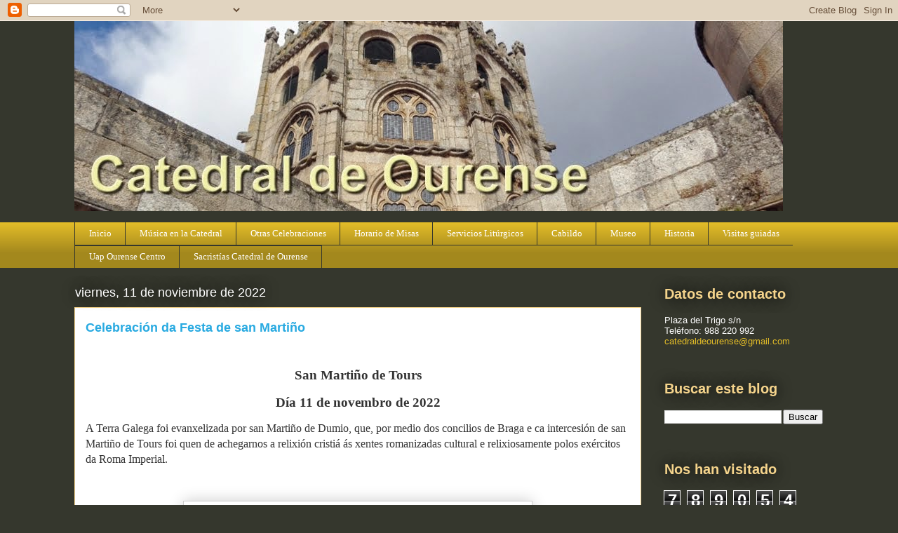

--- FILE ---
content_type: text/html; charset=UTF-8
request_url: https://catedralourense.blogspot.com/2022/11/celebracion-da-festa-de-san-martino.html
body_size: 26461
content:
<!DOCTYPE html>
<html class='v2' dir='ltr' lang='es'>
<head>
<link href='https://www.blogger.com/static/v1/widgets/335934321-css_bundle_v2.css' rel='stylesheet' type='text/css'/>
<meta content='width=1100' name='viewport'/>
<meta content='text/html; charset=UTF-8' http-equiv='Content-Type'/>
<meta content='blogger' name='generator'/>
<link href='https://catedralourense.blogspot.com/favicon.ico' rel='icon' type='image/x-icon'/>
<link href='https://catedralourense.blogspot.com/2022/11/celebracion-da-festa-de-san-martino.html' rel='canonical'/>
<link rel="alternate" type="application/atom+xml" title="CATEDRAL DE OURENSE - Atom" href="https://catedralourense.blogspot.com/feeds/posts/default" />
<link rel="alternate" type="application/rss+xml" title="CATEDRAL DE OURENSE - RSS" href="https://catedralourense.blogspot.com/feeds/posts/default?alt=rss" />
<link rel="service.post" type="application/atom+xml" title="CATEDRAL DE OURENSE - Atom" href="https://draft.blogger.com/feeds/8145200032660961756/posts/default" />

<link rel="alternate" type="application/atom+xml" title="CATEDRAL DE OURENSE - Atom" href="https://catedralourense.blogspot.com/feeds/414335632912818479/comments/default" />
<!--Can't find substitution for tag [blog.ieCssRetrofitLinks]-->
<link href='https://blogger.googleusercontent.com/img/b/R29vZ2xl/AVvXsEiHiF-wMabfVf_ubGrXPCaA_y4bZ1XXATTNqJiO5eYgJAZOfGahi0WSCPvPcD5c8-b9zTFYYpfAoGQtcKIRJNuxT2NWUSERtgZg_6u8MCD0CoVCpmX7ShKuozDXByLAxotLA4SJ3dm8xH-MrDlLuVBF4g8P0jf3ULtQO6PqDYubsGn7wpyMn2Im84Mm/w480-h640/Image-6.jpeg' rel='image_src'/>
<meta content='https://catedralourense.blogspot.com/2022/11/celebracion-da-festa-de-san-martino.html' property='og:url'/>
<meta content='Celebración da Festa de san Martiño' property='og:title'/>
<meta content='  San Martiño de Tours Día 11 de novembro de 2022   A Terra Galega foi evanxelizada por san Martiño de Dumio, que, por medio dos concilios d...' property='og:description'/>
<meta content='https://blogger.googleusercontent.com/img/b/R29vZ2xl/AVvXsEiHiF-wMabfVf_ubGrXPCaA_y4bZ1XXATTNqJiO5eYgJAZOfGahi0WSCPvPcD5c8-b9zTFYYpfAoGQtcKIRJNuxT2NWUSERtgZg_6u8MCD0CoVCpmX7ShKuozDXByLAxotLA4SJ3dm8xH-MrDlLuVBF4g8P0jf3ULtQO6PqDYubsGn7wpyMn2Im84Mm/w1200-h630-p-k-no-nu/Image-6.jpeg' property='og:image'/>
<title>CATEDRAL DE OURENSE: Celebración da Festa de san Martiño</title>
<style id='page-skin-1' type='text/css'><!--
/*
-----------------------------------------------
Blogger Template Style
Name:     Awesome Inc.
Designer: Tina Chen
URL:      tinachen.org
----------------------------------------------- */
/* Content
----------------------------------------------- */
body {
font: normal normal 13px Arial, Tahoma, Helvetica, FreeSans, sans-serif;
color: #333333;
background: #35372d none no-repeat scroll center center;
}
html body .content-outer {
min-width: 0;
max-width: 100%;
width: 100%;
}
a:link {
text-decoration: none;
color: #e1bb28;
}
a:visited {
text-decoration: none;
color: #826b00;
}
a:hover {
text-decoration: underline;
color: #e1bb28;
}
.body-fauxcolumn-outer .cap-top {
position: absolute;
z-index: 1;
height: 276px;
width: 100%;
background: transparent none repeat-x scroll top left;
_background-image: none;
}
/* Columns
----------------------------------------------- */
.content-inner {
padding: 0;
}
.header-inner .section {
margin: 0 16px;
}
.tabs-inner .section {
margin: 0 16px;
}
.main-inner {
padding-top: 55px;
}
.main-inner .column-center-inner,
.main-inner .column-left-inner,
.main-inner .column-right-inner {
padding: 0 5px;
}
*+html body .main-inner .column-center-inner {
margin-top: -55px;
}
#layout .main-inner .column-center-inner {
margin-top: 0;
}
/* Header
----------------------------------------------- */
.header-outer {
margin: 0 0 15px 0;
background: transparent none repeat scroll 0 0;
}
.Header h1 {
font: normal normal 60px Verdana, Geneva, sans-serif;
color: #f5d48c;
text-shadow: 0 0 20px #000000;
}
.Header h1 a {
color: #f5d48c;
}
.Header .description {
font: normal normal 18px Arial, Tahoma, Helvetica, FreeSans, sans-serif;
color: #ffffff;
}
.header-inner .Header .titlewrapper,
.header-inner .Header .descriptionwrapper {
padding-left: 0;
padding-right: 0;
margin-bottom: 0;
}
.header-inner .Header .titlewrapper {
padding-top: 22px;
}
/* Tabs
----------------------------------------------- */
.tabs-outer {
overflow: hidden;
position: relative;
background: #e1bb28 url(//www.blogblog.com/1kt/awesomeinc/tabs_gradient_light.png) repeat scroll 0 0;
}
#layout .tabs-outer {
overflow: visible;
}
.tabs-cap-top, .tabs-cap-bottom {
position: absolute;
width: 100%;
border-top: 1px solid #35372d;
}
.tabs-cap-bottom {
bottom: 0;
}
.tabs-inner .widget li a {
display: inline-block;
margin: 0;
padding: .6em 1.5em;
font: normal normal 13px Georgia, Utopia, 'Palatino Linotype', Palatino, serif;
color: #ffffff;
border-top: 1px solid #35372d;
border-bottom: 1px solid #35372d;
border-left: 1px solid #35372d;
height: 16px;
line-height: 16px;
}
.tabs-inner .widget li:last-child a {
border-right: 1px solid #35372d;
}
.tabs-inner .widget li.selected a, .tabs-inner .widget li a:hover {
background: #9c8100 url(//www.blogblog.com/1kt/awesomeinc/tabs_gradient_light.png) repeat-x scroll 0 -100px;
color: #ffffff;
}
/* Headings
----------------------------------------------- */
h2 {
font: normal bold 20px Arial, Tahoma, Helvetica, FreeSans, sans-serif;
color: #f5d48c;
}
/* Widgets
----------------------------------------------- */
.main-inner .section {
margin: 0 27px;
padding: 0;
}
.main-inner .column-left-outer,
.main-inner .column-right-outer {
margin-top: -3.3em;
}
#layout .main-inner .column-left-outer,
#layout .main-inner .column-right-outer {
margin-top: 0;
}
.main-inner .column-left-inner,
.main-inner .column-right-inner {
background: transparent none repeat 0 0;
-moz-box-shadow: 0 0 0 rgba(0, 0, 0, .2);
-webkit-box-shadow: 0 0 0 rgba(0, 0, 0, .2);
-goog-ms-box-shadow: 0 0 0 rgba(0, 0, 0, .2);
box-shadow: 0 0 0 rgba(0, 0, 0, .2);
-moz-border-radius: 0;
-webkit-border-radius: 0;
-goog-ms-border-radius: 0;
border-radius: 0;
}
#layout .main-inner .column-left-inner,
#layout .main-inner .column-right-inner {
margin-top: 0;
}
.sidebar .widget {
font: normal normal 13px Arial, Tahoma, Helvetica, FreeSans, sans-serif;
color: #ffffff;
}
.sidebar .widget a:link {
color: #e1bb28;
}
.sidebar .widget a:visited {
color: #826b00;
}
.sidebar .widget a:hover {
color: #e1bb28;
}
.sidebar .widget h2 {
text-shadow: 0 0 20px #000000;
}
.main-inner .widget {
background-color: transparent;
border: 1px solid transparent;
padding: 0 0 15px;
margin: 20px -16px;
-moz-box-shadow: 0 0 0 rgba(0, 0, 0, .2);
-webkit-box-shadow: 0 0 0 rgba(0, 0, 0, .2);
-goog-ms-box-shadow: 0 0 0 rgba(0, 0, 0, .2);
box-shadow: 0 0 0 rgba(0, 0, 0, .2);
-moz-border-radius: 0;
-webkit-border-radius: 0;
-goog-ms-border-radius: 0;
border-radius: 0;
}
.main-inner .widget h2 {
margin: 0 -0;
padding: .6em 0 .5em;
border-bottom: 1px solid transparent;
}
.footer-inner .widget h2 {
padding: 0 0 .4em;
border-bottom: 1px solid transparent;
}
.main-inner .widget h2 + div, .footer-inner .widget h2 + div {
border-top: 0 solid transparent;
padding-top: 8px;
}
.main-inner .widget .widget-content {
margin: 0 -0;
padding: 7px 0 0;
}
.main-inner .widget ul, .main-inner .widget #ArchiveList ul.flat {
margin: -8px -15px 0;
padding: 0;
list-style: none;
}
.main-inner .widget #ArchiveList {
margin: -8px 0 0;
}
.main-inner .widget ul li, .main-inner .widget #ArchiveList ul.flat li {
padding: .5em 15px;
text-indent: 0;
color: #ffffff;
border-top: 0 solid transparent;
border-bottom: 1px solid transparent;
}
.main-inner .widget #ArchiveList ul li {
padding-top: .25em;
padding-bottom: .25em;
}
.main-inner .widget ul li:first-child, .main-inner .widget #ArchiveList ul.flat li:first-child {
border-top: none;
}
.main-inner .widget ul li:last-child, .main-inner .widget #ArchiveList ul.flat li:last-child {
border-bottom: none;
}
.post-body {
position: relative;
}
.main-inner .widget .post-body ul {
padding: 0 2.5em;
margin: .5em 0;
list-style: disc;
}
.main-inner .widget .post-body ul li {
padding: 0.25em 0;
margin-bottom: .25em;
color: #333333;
border: none;
}
.footer-inner .widget ul {
padding: 0;
list-style: none;
}
.widget .zippy {
color: #ffffff;
}
/* Posts
----------------------------------------------- */
body .main-inner .Blog {
padding: 0;
margin-bottom: 1em;
background-color: transparent;
border: none;
-moz-box-shadow: 0 0 0 rgba(0, 0, 0, 0);
-webkit-box-shadow: 0 0 0 rgba(0, 0, 0, 0);
-goog-ms-box-shadow: 0 0 0 rgba(0, 0, 0, 0);
box-shadow: 0 0 0 rgba(0, 0, 0, 0);
}
.main-inner .section:last-child .Blog:last-child {
padding: 0;
margin-bottom: 1em;
}
.main-inner .widget h2.date-header {
margin: 0 -15px 1px;
padding: 0 0 0 0;
font: normal normal 18px Arial, Tahoma, Helvetica, FreeSans, sans-serif;
color: #ffffff;
background: transparent none no-repeat fixed center center;
border-top: 0 solid #fff2cc;
border-bottom: 1px solid transparent;
-moz-border-radius-topleft: 0;
-moz-border-radius-topright: 0;
-webkit-border-top-left-radius: 0;
-webkit-border-top-right-radius: 0;
border-top-left-radius: 0;
border-top-right-radius: 0;
position: absolute;
bottom: 100%;
left: 0;
text-shadow: 0 0 20px #000000;
}
.main-inner .widget h2.date-header span {
font: normal normal 18px Arial, Tahoma, Helvetica, FreeSans, sans-serif;
display: block;
padding: .5em 15px;
border-left: 0 solid #fff2cc;
border-right: 0 solid #fff2cc;
}
.date-outer {
position: relative;
margin: 55px 0 20px;
padding: 0 15px;
background-color: #ffffff;
border: 1px solid #f5d48c;
-moz-box-shadow: 0 0 0 rgba(0, 0, 0, .2);
-webkit-box-shadow: 0 0 0 rgba(0, 0, 0, .2);
-goog-ms-box-shadow: 0 0 0 rgba(0, 0, 0, .2);
box-shadow: 0 0 0 rgba(0, 0, 0, .2);
-moz-border-radius: 0;
-webkit-border-radius: 0;
-goog-ms-border-radius: 0;
border-radius: 0;
}
.date-outer:first-child {
margin-top: 0;
}
.date-outer:last-child {
margin-bottom: 0;
-moz-border-radius-bottomleft: 0;
-moz-border-radius-bottomright: 0;
-webkit-border-bottom-left-radius: 0;
-webkit-border-bottom-right-radius: 0;
-goog-ms-border-bottom-left-radius: 0;
-goog-ms-border-bottom-right-radius: 0;
border-bottom-left-radius: 0;
border-bottom-right-radius: 0;
}
.date-posts {
margin: 0 -0;
padding: 0 0;
clear: both;
}
.post-outer, .inline-ad {
border-top: 1px solid #8ce1f5;
margin: 0 -0;
padding: 15px 0;
}
.post-outer {
padding-bottom: 10px;
}
.post-outer:first-child {
padding-top: 10px;
border-top: none;
}
.post-outer:last-child, .inline-ad:last-child {
border-bottom: none;
}
.post-body {
position: relative;
}
.post-body img {
padding: 8px;
background: #ffffff;
border: 1px solid #cccccc;
-moz-box-shadow: 0 0 20px rgba(0, 0, 0, .2);
-webkit-box-shadow: 0 0 20px rgba(0, 0, 0, .2);
box-shadow: 0 0 20px rgba(0, 0, 0, .2);
-moz-border-radius: 0;
-webkit-border-radius: 0;
border-radius: 0;
}
h3.post-title, h4 {
font: normal bold 18px Arial, Tahoma, Helvetica, FreeSans, sans-serif;
color: #29aae1;
}
h3.post-title a {
font: normal bold 18px Arial, Tahoma, Helvetica, FreeSans, sans-serif;
color: #29aae1;
}
h3.post-title a:hover {
color: #e1bb28;
text-decoration: underline;
}
.post-header {
margin: 0 0 1em;
}
.post-body {
line-height: 1.4;
}
.post-outer h2 {
color: #333333;
}
.post-footer {
margin: 1.5em 0 0;
}
#blog-pager {
padding: 15px;
font-size: 120%;
background-color: transparent;
border: 1px solid transparent;
-moz-box-shadow: 0 0 0 rgba(0, 0, 0, .2);
-webkit-box-shadow: 0 0 0 rgba(0, 0, 0, .2);
-goog-ms-box-shadow: 0 0 0 rgba(0, 0, 0, .2);
box-shadow: 0 0 0 rgba(0, 0, 0, .2);
-moz-border-radius: 0;
-webkit-border-radius: 0;
-goog-ms-border-radius: 0;
border-radius: 0;
-moz-border-radius-topleft: 0;
-moz-border-radius-topright: 0;
-webkit-border-top-left-radius: 0;
-webkit-border-top-right-radius: 0;
-goog-ms-border-top-left-radius: 0;
-goog-ms-border-top-right-radius: 0;
border-top-left-radius: 0;
border-top-right-radius-topright: 0;
margin-top: 0;
}
.blog-feeds, .post-feeds {
margin: 1em 0;
text-align: center;
color: #ffffff;
}
.blog-feeds a, .post-feeds a {
color: #29aae1;
}
.blog-feeds a:visited, .post-feeds a:visited {
color: #015782;
}
.blog-feeds a:hover, .post-feeds a:hover {
color: #29aae1;
}
.post-outer .comments {
margin-top: 2em;
}
/* Comments
----------------------------------------------- */
.comments .comments-content .icon.blog-author {
background-repeat: no-repeat;
background-image: url([data-uri]);
}
.comments .comments-content .loadmore a {
border-top: 1px solid #35372d;
border-bottom: 1px solid #35372d;
}
.comments .continue {
border-top: 2px solid #35372d;
}
/* Footer
----------------------------------------------- */
.footer-outer {
margin: -0 0 -1px;
padding: 0 0 0;
color: #ffffff;
overflow: hidden;
}
.footer-fauxborder-left {
border-top: 1px solid transparent;
background: transparent none repeat scroll 0 0;
-moz-box-shadow: 0 0 0 rgba(0, 0, 0, .2);
-webkit-box-shadow: 0 0 0 rgba(0, 0, 0, .2);
-goog-ms-box-shadow: 0 0 0 rgba(0, 0, 0, .2);
box-shadow: 0 0 0 rgba(0, 0, 0, .2);
margin: 0 -0;
}
/* Mobile
----------------------------------------------- */
body.mobile {
background-size: auto;
}
.mobile .body-fauxcolumn-outer {
background: transparent none repeat scroll top left;
}
*+html body.mobile .main-inner .column-center-inner {
margin-top: 0;
}
.mobile .main-inner .widget {
padding: 0 0 15px;
}
.mobile .main-inner .widget h2 + div,
.mobile .footer-inner .widget h2 + div {
border-top: none;
padding-top: 0;
}
.mobile .footer-inner .widget h2 {
padding: 0.5em 0;
border-bottom: none;
}
.mobile .main-inner .widget .widget-content {
margin: 0;
padding: 7px 0 0;
}
.mobile .main-inner .widget ul,
.mobile .main-inner .widget #ArchiveList ul.flat {
margin: 0 -15px 0;
}
.mobile .main-inner .widget h2.date-header {
left: 0;
}
.mobile .date-header span {
padding: 0.4em 0;
}
.mobile .date-outer:first-child {
margin-bottom: 0;
border: 1px solid #f5d48c;
-moz-border-radius-topleft: 0;
-moz-border-radius-topright: 0;
-webkit-border-top-left-radius: 0;
-webkit-border-top-right-radius: 0;
-goog-ms-border-top-left-radius: 0;
-goog-ms-border-top-right-radius: 0;
border-top-left-radius: 0;
border-top-right-radius: 0;
}
.mobile .date-outer {
border-color: #f5d48c;
border-width: 0 1px 1px;
}
.mobile .date-outer:last-child {
margin-bottom: 0;
}
.mobile .main-inner {
padding: 0;
}
.mobile .header-inner .section {
margin: 0;
}
.mobile .post-outer, .mobile .inline-ad {
padding: 5px 0;
}
.mobile .tabs-inner .section {
margin: 0 10px;
}
.mobile .main-inner .widget h2 {
margin: 0;
padding: 0;
}
.mobile .main-inner .widget h2.date-header span {
padding: 0;
}
.mobile .main-inner .widget .widget-content {
margin: 0;
padding: 7px 0 0;
}
.mobile #blog-pager {
border: 1px solid transparent;
background: transparent none repeat scroll 0 0;
}
.mobile .main-inner .column-left-inner,
.mobile .main-inner .column-right-inner {
background: transparent none repeat 0 0;
-moz-box-shadow: none;
-webkit-box-shadow: none;
-goog-ms-box-shadow: none;
box-shadow: none;
}
.mobile .date-posts {
margin: 0;
padding: 0;
}
.mobile .footer-fauxborder-left {
margin: 0;
border-top: inherit;
}
.mobile .main-inner .section:last-child .Blog:last-child {
margin-bottom: 0;
}
.mobile-index-contents {
color: #333333;
}
.mobile .mobile-link-button {
background: #e1bb28 url(//www.blogblog.com/1kt/awesomeinc/tabs_gradient_light.png) repeat scroll 0 0;
}
.mobile-link-button a:link, .mobile-link-button a:visited {
color: #ffffff;
}
.mobile .tabs-inner .PageList .widget-content {
background: transparent;
border-top: 1px solid;
border-color: #35372d;
color: #ffffff;
}
.mobile .tabs-inner .PageList .widget-content .pagelist-arrow {
border-left: 1px solid #35372d;
}

--></style>
<style id='template-skin-1' type='text/css'><!--
body {
min-width: 1100px;
}
.content-outer, .content-fauxcolumn-outer, .region-inner {
min-width: 1100px;
max-width: 1100px;
_width: 1100px;
}
.main-inner .columns {
padding-left: 0px;
padding-right: 260px;
}
.main-inner .fauxcolumn-center-outer {
left: 0px;
right: 260px;
/* IE6 does not respect left and right together */
_width: expression(this.parentNode.offsetWidth -
parseInt("0px") -
parseInt("260px") + 'px');
}
.main-inner .fauxcolumn-left-outer {
width: 0px;
}
.main-inner .fauxcolumn-right-outer {
width: 260px;
}
.main-inner .column-left-outer {
width: 0px;
right: 100%;
margin-left: -0px;
}
.main-inner .column-right-outer {
width: 260px;
margin-right: -260px;
}
#layout {
min-width: 0;
}
#layout .content-outer {
min-width: 0;
width: 800px;
}
#layout .region-inner {
min-width: 0;
width: auto;
}
body#layout div.add_widget {
padding: 8px;
}
body#layout div.add_widget a {
margin-left: 32px;
}
--></style>
<link href='https://draft.blogger.com/dyn-css/authorization.css?targetBlogID=8145200032660961756&amp;zx=ad380a14-3265-4bda-bdbd-ebac7a9c68f1' media='none' onload='if(media!=&#39;all&#39;)media=&#39;all&#39;' rel='stylesheet'/><noscript><link href='https://draft.blogger.com/dyn-css/authorization.css?targetBlogID=8145200032660961756&amp;zx=ad380a14-3265-4bda-bdbd-ebac7a9c68f1' rel='stylesheet'/></noscript>
<meta name='google-adsense-platform-account' content='ca-host-pub-1556223355139109'/>
<meta name='google-adsense-platform-domain' content='blogspot.com'/>

</head>
<body class='loading variant-icy'>
<div class='navbar section' id='navbar' name='Barra de navegación'><div class='widget Navbar' data-version='1' id='Navbar1'><script type="text/javascript">
    function setAttributeOnload(object, attribute, val) {
      if(window.addEventListener) {
        window.addEventListener('load',
          function(){ object[attribute] = val; }, false);
      } else {
        window.attachEvent('onload', function(){ object[attribute] = val; });
      }
    }
  </script>
<div id="navbar-iframe-container"></div>
<script type="text/javascript" src="https://apis.google.com/js/platform.js"></script>
<script type="text/javascript">
      gapi.load("gapi.iframes:gapi.iframes.style.bubble", function() {
        if (gapi.iframes && gapi.iframes.getContext) {
          gapi.iframes.getContext().openChild({
              url: 'https://draft.blogger.com/navbar/8145200032660961756?po\x3d414335632912818479\x26origin\x3dhttps://catedralourense.blogspot.com',
              where: document.getElementById("navbar-iframe-container"),
              id: "navbar-iframe"
          });
        }
      });
    </script><script type="text/javascript">
(function() {
var script = document.createElement('script');
script.type = 'text/javascript';
script.src = '//pagead2.googlesyndication.com/pagead/js/google_top_exp.js';
var head = document.getElementsByTagName('head')[0];
if (head) {
head.appendChild(script);
}})();
</script>
</div></div>
<div class='body-fauxcolumns'>
<div class='fauxcolumn-outer body-fauxcolumn-outer'>
<div class='cap-top'>
<div class='cap-left'></div>
<div class='cap-right'></div>
</div>
<div class='fauxborder-left'>
<div class='fauxborder-right'></div>
<div class='fauxcolumn-inner'>
</div>
</div>
<div class='cap-bottom'>
<div class='cap-left'></div>
<div class='cap-right'></div>
</div>
</div>
</div>
<div class='content'>
<div class='content-fauxcolumns'>
<div class='fauxcolumn-outer content-fauxcolumn-outer'>
<div class='cap-top'>
<div class='cap-left'></div>
<div class='cap-right'></div>
</div>
<div class='fauxborder-left'>
<div class='fauxborder-right'></div>
<div class='fauxcolumn-inner'>
</div>
</div>
<div class='cap-bottom'>
<div class='cap-left'></div>
<div class='cap-right'></div>
</div>
</div>
</div>
<div class='content-outer'>
<div class='content-cap-top cap-top'>
<div class='cap-left'></div>
<div class='cap-right'></div>
</div>
<div class='fauxborder-left content-fauxborder-left'>
<div class='fauxborder-right content-fauxborder-right'></div>
<div class='content-inner'>
<header>
<div class='header-outer'>
<div class='header-cap-top cap-top'>
<div class='cap-left'></div>
<div class='cap-right'></div>
</div>
<div class='fauxborder-left header-fauxborder-left'>
<div class='fauxborder-right header-fauxborder-right'></div>
<div class='region-inner header-inner'>
<div class='header section' id='header' name='Cabecera'><div class='widget Header' data-version='1' id='Header1'>
<div id='header-inner'>
<a href='https://catedralourense.blogspot.com/' style='display: block'>
<img alt='CATEDRAL DE OURENSE' height='271px; ' id='Header1_headerimg' src='https://blogger.googleusercontent.com/img/b/R29vZ2xl/AVvXsEisGp5xv9_W-8nmcgTMwwL-C_vnqe9RnmKNgaSVKMpuvzPIkOCJlY8_8AEqh8Opecn9AEW9vyqpwLS78NdemYx8s4ygyi6OTDyNkuvsygL5g5aZBL2mXu-8HcA7ZhvEB5at17JePewAt2BM/s1600/imagen+cabecera+blog_.jpg' style='display: block' width='1010px; '/>
</a>
</div>
</div></div>
</div>
</div>
<div class='header-cap-bottom cap-bottom'>
<div class='cap-left'></div>
<div class='cap-right'></div>
</div>
</div>
</header>
<div class='tabs-outer'>
<div class='tabs-cap-top cap-top'>
<div class='cap-left'></div>
<div class='cap-right'></div>
</div>
<div class='fauxborder-left tabs-fauxborder-left'>
<div class='fauxborder-right tabs-fauxborder-right'></div>
<div class='region-inner tabs-inner'>
<div class='tabs section' id='crosscol' name='Multicolumnas'><div class='widget PageList' data-version='1' id='PageList1'>
<h2>Visitas Guiadas</h2>
<div class='widget-content'>
<ul>
<li>
<a href='http://catedralourense.blogspot.com/'>Inicio</a>
</li>
<li>
<a href='http://catedralourense.blogspot.com/p/musica.html'>Música en la Catedral</a>
</li>
<li>
<a href='http://catedralourense.blogspot.com/p/celebraciones-extraordianrias.html'>Otras Celebraciones</a>
</li>
<li>
<a href='http://catedralourense.blogspot.com/p/horarios.html'>Horario de Misas</a>
</li>
<li>
<a href='http://catedralourense.blogspot.com/p/servicios.html'>Servicios Litúrgicos </a>
</li>
<li>
<a href='http://catedralourense.blogspot.com/p/cabildo.html'>Cabildo</a>
</li>
<li>
<a href='http://catedralourense.blogspot.com/p/museo.html'>Museo</a>
</li>
<li>
<a href='http://catedralourense.blogspot.com/p/historia.html'>Historia</a>
</li>
<li>
<a href='http://catedralourense.blogspot.com/p/visitas-guiadas.html'>Visitas guiadas</a>
</li>
<li>
<a href='https://catedralourense.blogspot.com/p/uap-ourense-centro.html'>Uap  Ourense Centro</a>
</li>
<li>
<a href='https://catedralourense.blogspot.com/p/sacristias-catedral-de-ourense.html'>Sacristías Catedral de Ourense</a>
</li>
</ul>
<div class='clear'></div>
</div>
</div></div>
<div class='tabs no-items section' id='crosscol-overflow' name='Cross-Column 2'></div>
</div>
</div>
<div class='tabs-cap-bottom cap-bottom'>
<div class='cap-left'></div>
<div class='cap-right'></div>
</div>
</div>
<div class='main-outer'>
<div class='main-cap-top cap-top'>
<div class='cap-left'></div>
<div class='cap-right'></div>
</div>
<div class='fauxborder-left main-fauxborder-left'>
<div class='fauxborder-right main-fauxborder-right'></div>
<div class='region-inner main-inner'>
<div class='columns fauxcolumns'>
<div class='fauxcolumn-outer fauxcolumn-center-outer'>
<div class='cap-top'>
<div class='cap-left'></div>
<div class='cap-right'></div>
</div>
<div class='fauxborder-left'>
<div class='fauxborder-right'></div>
<div class='fauxcolumn-inner'>
</div>
</div>
<div class='cap-bottom'>
<div class='cap-left'></div>
<div class='cap-right'></div>
</div>
</div>
<div class='fauxcolumn-outer fauxcolumn-left-outer'>
<div class='cap-top'>
<div class='cap-left'></div>
<div class='cap-right'></div>
</div>
<div class='fauxborder-left'>
<div class='fauxborder-right'></div>
<div class='fauxcolumn-inner'>
</div>
</div>
<div class='cap-bottom'>
<div class='cap-left'></div>
<div class='cap-right'></div>
</div>
</div>
<div class='fauxcolumn-outer fauxcolumn-right-outer'>
<div class='cap-top'>
<div class='cap-left'></div>
<div class='cap-right'></div>
</div>
<div class='fauxborder-left'>
<div class='fauxborder-right'></div>
<div class='fauxcolumn-inner'>
</div>
</div>
<div class='cap-bottom'>
<div class='cap-left'></div>
<div class='cap-right'></div>
</div>
</div>
<!-- corrects IE6 width calculation -->
<div class='columns-inner'>
<div class='column-center-outer'>
<div class='column-center-inner'>
<div class='main section' id='main' name='Principal'><div class='widget Blog' data-version='1' id='Blog1'>
<div class='blog-posts hfeed'>

          <div class="date-outer">
        
<h2 class='date-header'><span>viernes, 11 de noviembre de 2022</span></h2>

          <div class="date-posts">
        
<div class='post-outer'>
<div class='post hentry' itemprop='blogPost' itemscope='itemscope' itemtype='http://schema.org/BlogPosting'>
<meta content='https://blogger.googleusercontent.com/img/b/R29vZ2xl/AVvXsEiHiF-wMabfVf_ubGrXPCaA_y4bZ1XXATTNqJiO5eYgJAZOfGahi0WSCPvPcD5c8-b9zTFYYpfAoGQtcKIRJNuxT2NWUSERtgZg_6u8MCD0CoVCpmX7ShKuozDXByLAxotLA4SJ3dm8xH-MrDlLuVBF4g8P0jf3ULtQO6PqDYubsGn7wpyMn2Im84Mm/w480-h640/Image-6.jpeg' itemprop='image_url'/>
<meta content='8145200032660961756' itemprop='blogId'/>
<meta content='414335632912818479' itemprop='postId'/>
<a name='414335632912818479'></a>
<h3 class='post-title entry-title' itemprop='name'>
Celebración da Festa de san Martiño
</h3>
<div class='post-header'>
<div class='post-header-line-1'></div>
</div>
<div class='post-body entry-content' id='post-body-414335632912818479' itemprop='description articleBody'>
<p>&nbsp;</p><p align="center" class="MsoNoSpacing" style="text-align: center;"><b style="mso-bidi-font-weight: normal;"><span lang="GL" style="font-family: &quot;Times New Roman&quot;,serif; font-size: 14pt; mso-ansi-language: GL;">San Martiño de Tours<o:p></o:p></span></b></p><p align="center" class="MsoNoSpacing" style="text-align: center;"><b style="mso-bidi-font-weight: normal;"><span lang="GL" style="font-family: &quot;Times New Roman&quot;,serif; font-size: 14pt; mso-ansi-language: GL;">Día 11 de novembro de 2022</span></b></p>

<p class="MsoNoSpacing" style="text-align: left;"><span style="font-family: &quot;Times New Roman&quot;, serif; font-size: 12pt; text-align: justify;">A Terra Galega foi evanxelizada por san Martiño de Dumio, que, por medio
dos concilios de Braga e ca intercesión de san Martiño de Tours foi quen de
achegarnos a relixión cristiá ás xentes romanizadas cultural e relixiosamente
polos exércitos da Roma Imperial.</span></p><p class="MsoNoSpacing" style="text-align: left;"><span style="font-family: &quot;Times New Roman&quot;, serif; font-size: 12pt; text-align: justify;"><br /></span></p><p class="MsoNoSpacing" style="text-align: left;"></p><div class="separator" style="clear: both; text-align: center;"><a href="https://blogger.googleusercontent.com/img/b/R29vZ2xl/AVvXsEiHiF-wMabfVf_ubGrXPCaA_y4bZ1XXATTNqJiO5eYgJAZOfGahi0WSCPvPcD5c8-b9zTFYYpfAoGQtcKIRJNuxT2NWUSERtgZg_6u8MCD0CoVCpmX7ShKuozDXByLAxotLA4SJ3dm8xH-MrDlLuVBF4g8P0jf3ULtQO6PqDYubsGn7wpyMn2Im84Mm/s640/Image-6.jpeg" style="margin-left: 1em; margin-right: 1em;"><img border="0" data-original-height="640" data-original-width="480" height="640" src="https://blogger.googleusercontent.com/img/b/R29vZ2xl/AVvXsEiHiF-wMabfVf_ubGrXPCaA_y4bZ1XXATTNqJiO5eYgJAZOfGahi0WSCPvPcD5c8-b9zTFYYpfAoGQtcKIRJNuxT2NWUSERtgZg_6u8MCD0CoVCpmX7ShKuozDXByLAxotLA4SJ3dm8xH-MrDlLuVBF4g8P0jf3ULtQO6PqDYubsGn7wpyMn2Im84Mm/w480-h640/Image-6.jpeg" width="480" /></a></div><span style="font-family: &quot;Times New Roman&quot;, serif; font-size: 12pt; text-align: justify;"><p class="MsoNoSpacing" style="text-align: left;"><span style="font-family: &quot;Times New Roman&quot;, serif; font-size: 12pt; text-align: justify;"><br /></span></p>O rei Carriarico e maila curación milagrosa do seu fillo pola intercesión
do Santo francés fixeron posible o cristianismo nas terras ourensáns. Tanto é
así que a diocese de Ourense, con doce arciprestados, ten santuarios dedicados
a san Martiño de Tours e moitas das súas parroquias teñen ao Santo da Pannonia
Húngara coma o seu patrón.</span><p></p>

<p class="MsoNoSpacing" style="text-align: justify;"><span lang="GL" style="font-family: &quot;Times New Roman&quot;,serif; font-size: 12pt; mso-ansi-language: GL;">Dende o norte ao sur, dende o leste ao oeste, Ourense vai sinalado polo
icono da misericordia e da xenerosidade do seu patrón Martiño de Tours. O feito
de compartir a súa capa con pobre mendigo nas portas de Aquisgrán, define a
grandeza e o carácter do garda da corte imperial. Dende o Carballiño (Beariz,
Cameixa, Lago, Lamas e Sagra) e Ribadavia (Balde, Valongo e Zaparín), ata a
Baixa Limia (Arauxo e Grou) e a Limia (Abavides, Aguís, Borrán, Candás,
Castelaus, Porqueira e Rebordondo); dende Celanova (Berredo e Loiro), Allariz
(Pazó) e os Milagres (Nogueira de Betán, Pedrafita, Presqueira e Sacardebois),
ata Verín (A Mezquita e Mourazos) e os arciprestazgos de Ourense, Norte
(Cornoces, Gueral e Villarrubín), Leste (Moreiras, Nogueira de Ramuín e
Sabadelle) e Oeste (Alonos). Tódolos arciprestados, agás o de Ourense Sur,
festexan a san Martiño de Tours como titular de algunha das súas parroquias.<o:p></o:p></span></p>

<p class="MsoNoSpacing" style="text-align: justify;"><span lang="GL" style="font-family: &quot;Times New Roman&quot;,serif; font-size: 12pt; mso-ansi-language: GL;">A liña pastoral marcada por Martín de Tours, xa fai 18 séculos, adiántase a
tódolos métodos de pastoral implantados na Igrexa<span style="mso-spacerun: yes;">&nbsp; </span>ata os nosos días. Hoxe estamos recreando as
Unidades de Pastoral nas dioceses de España e tamén na de Ourense: sacerdotes
con un grupo de catequistas e laicos comprometidos para levar adiante a misión
evanxelizadora nunha parcela da Igrexa diocesana. Nin máis nin menos do que
facía san Martiño. Nos mosteiros creados por el mesmo agrupábanse os monxes,
que logo, despois de compartir vida, espiritualidade e formación humana e
intelectual, marchaban as parroquias que o mesmo san Martiño deseñará: divisións
territoriais con características similares e, por ilo, con métodos pastorais
parecidos. Neste ano, estreando as reixas de Bautista de Celma restauradas de
recén, participaremos na Eucaristía, presidida polo Sr. Bispo na Catedral e por
primeira vez en rito mozárabe.<o:p></o:p></span></p><p class="MsoNoSpacing" style="text-align: justify;"><span lang="GL" style="font-family: &quot;Times New Roman&quot;,serif; font-size: large; mso-ansi-language: GL;"><b>Galería de Fotos:</b></span></p><p class="MsoNoSpacing" style="text-align: justify;"><span lang="GL" style="font-family: &quot;Times New Roman&quot;,serif; mso-ansi-language: GL;"></span></p><div class="separator" style="clear: both; text-align: center;"><span lang="GL" style="font-family: &quot;Times New Roman&quot;,serif; mso-ansi-language: GL;"><br /></span></div><div class="separator" style="clear: both; font-size: 12pt; text-align: center;"><span lang="GL" style="font-family: &quot;Times New Roman&quot;,serif; mso-ansi-language: GL;"><a href="https://blogger.googleusercontent.com/img/b/R29vZ2xl/AVvXsEjX_UTJZo6s3xSCWNp0F4_NSvRXhUF4nGEE4NdVQs8q_SsHADmIHIuEofJ4DbU0m01igKJ9C_XeqLizzsecBjnPjFe4K_w8Qc9fplUCdEk7tw7lErPzrrs0pE6-KQScgpQLuT0UAjT5oaN8xoP9zvCF1sDmvh3nliwEf3O-MMX9yrbR17qtWSjvZ_rR/s3264/20221109_191121.jpg" style="margin-left: 1em; margin-right: 1em;"><img border="0" data-original-height="2448" data-original-width="3264" height="480" src="https://blogger.googleusercontent.com/img/b/R29vZ2xl/AVvXsEjX_UTJZo6s3xSCWNp0F4_NSvRXhUF4nGEE4NdVQs8q_SsHADmIHIuEofJ4DbU0m01igKJ9C_XeqLizzsecBjnPjFe4K_w8Qc9fplUCdEk7tw7lErPzrrs0pE6-KQScgpQLuT0UAjT5oaN8xoP9zvCF1sDmvh3nliwEf3O-MMX9yrbR17qtWSjvZ_rR/w640-h480/20221109_191121.jpg" width="640" /></a></span></div><span lang="GL" style="font-family: &quot;Times New Roman&quot;,serif; mso-ansi-language: GL;"><br /><div class="separator" style="clear: both; font-size: 12pt; text-align: center;"><a href="https://blogger.googleusercontent.com/img/b/R29vZ2xl/AVvXsEhUURW_cZggB5FgQrusI9zeusyyX3npzTkjQiAq7iHS9ki_MHZDxcqp_TfLfro6cjee56wqqhf96iT5XF5Wrorq43K-swH1pI7HPT05wkaxrPxhSxkrnY1qU9cWAEjBVyyJUzRJVhaRwpJbZPk7uxxaWNY8PNUaDDMIGfMgNZCOIZUDDgMbl2yESJua/s3264/20221109_191127.jpg" style="margin-left: 1em; margin-right: 1em;"><img border="0" data-original-height="3264" data-original-width="2448" height="640" src="https://blogger.googleusercontent.com/img/b/R29vZ2xl/AVvXsEhUURW_cZggB5FgQrusI9zeusyyX3npzTkjQiAq7iHS9ki_MHZDxcqp_TfLfro6cjee56wqqhf96iT5XF5Wrorq43K-swH1pI7HPT05wkaxrPxhSxkrnY1qU9cWAEjBVyyJUzRJVhaRwpJbZPk7uxxaWNY8PNUaDDMIGfMgNZCOIZUDDgMbl2yESJua/w480-h640/20221109_191127.jpg" width="480" /></a></div><br /><div class="separator" style="clear: both; font-size: 12pt; text-align: center;"><a href="https://blogger.googleusercontent.com/img/b/R29vZ2xl/AVvXsEjL1gkuA3tIg7oh6gyJybDebYaM1aXYiqJDlwW_3uA03ArGjMTmLdZ6CeBRiPoFw8EdHEnTfdhMra-_-5hQYn_u4pOpdyGJ-EhOOfA5Pgf__GLft2_Vecidqpxk1IkvIHmIBVzxVYMBh2pA-pIN8bzLkIoeOnCIu9Do74iak7rlemHQl2ApRUaczGUV/s4000/20221109_191142.jpg" style="margin-left: 1em; margin-right: 1em;"><img border="0" data-original-height="4000" data-original-width="3000" height="640" src="https://blogger.googleusercontent.com/img/b/R29vZ2xl/AVvXsEjL1gkuA3tIg7oh6gyJybDebYaM1aXYiqJDlwW_3uA03ArGjMTmLdZ6CeBRiPoFw8EdHEnTfdhMra-_-5hQYn_u4pOpdyGJ-EhOOfA5Pgf__GLft2_Vecidqpxk1IkvIHmIBVzxVYMBh2pA-pIN8bzLkIoeOnCIu9Do74iak7rlemHQl2ApRUaczGUV/w480-h640/20221109_191142.jpg" width="480" /></a></div><br /><div class="separator" style="clear: both; font-size: 12pt; text-align: center;"><br /></div><br /><div class="separator" style="clear: both; font-size: 12pt; text-align: center;"><a href="https://blogger.googleusercontent.com/img/b/R29vZ2xl/AVvXsEgQ8bmhKtb9N_kHeiWTomZnUPBoNc5dVHC-d9I-_l7vzjLJ7NRgrRK9jmS2TZ_Z2cE8FWXRjTAGflM0Og3_HF7m9ia4wtyE9GjAwWVMyzfpuchyxGPlGpeU8X0hr9clLseNeeDviwMZTJzukZCwffJHhw5ErFHhpuk7U4mCbrHD2a29R-SVVEDcpdPC/s640/Image-4.jpeg" style="margin-left: 1em; margin-right: 1em;"><img border="0" data-original-height="360" data-original-width="640" height="225" src="https://blogger.googleusercontent.com/img/b/R29vZ2xl/AVvXsEgQ8bmhKtb9N_kHeiWTomZnUPBoNc5dVHC-d9I-_l7vzjLJ7NRgrRK9jmS2TZ_Z2cE8FWXRjTAGflM0Og3_HF7m9ia4wtyE9GjAwWVMyzfpuchyxGPlGpeU8X0hr9clLseNeeDviwMZTJzukZCwffJHhw5ErFHhpuk7U4mCbrHD2a29R-SVVEDcpdPC/w400-h225/Image-4.jpeg" width="400" /></a></div><br /><div class="separator" style="clear: both; font-size: 12pt; text-align: center;"><a href="https://blogger.googleusercontent.com/img/b/R29vZ2xl/AVvXsEioc-XincZxdFp1q1_jx8-QUWQK4B2V8TByapPDiVZZT11OD5lK0DJnqmoO_ydnQREfPfQDzthHAV6SYTzcYouFHYP-grA9s8m3lgixZbFFTjIUXs9uv_I90lvvwumQHiF7cwXvd5g5X04BwKBTVfexhmr-UfjmebPjEwR1fZTNoOe2QGEGltALK0QP/s640/Image-6.jpeg" style="margin-left: 1em; margin-right: 1em;"><img border="0" data-original-height="360" data-original-width="640" height="225" src="https://blogger.googleusercontent.com/img/b/R29vZ2xl/AVvXsEioc-XincZxdFp1q1_jx8-QUWQK4B2V8TByapPDiVZZT11OD5lK0DJnqmoO_ydnQREfPfQDzthHAV6SYTzcYouFHYP-grA9s8m3lgixZbFFTjIUXs9uv_I90lvvwumQHiF7cwXvd5g5X04BwKBTVfexhmr-UfjmebPjEwR1fZTNoOe2QGEGltALK0QP/w400-h225/Image-6.jpeg" width="400" /></a></div><br /><div class="separator" style="clear: both; font-size: 12pt; text-align: center;"><a href="https://blogger.googleusercontent.com/img/b/R29vZ2xl/AVvXsEgVIMn_hk2jnnMO8bgfzEARX-sI4oPFjTupPAb0cYO2QyNNsUyN4PE5ROPyj4l3ErkYY4smcyj6reBzmxVcNGvuM11eXbgvj0qTZzdJg__-Y6VdSr4zc53LE9SkhR9qNxW7cwMGNv_D6i2K399pi39CEfd7wlgIVHsqwh6klfYatv3dBBs81dyXY9ck/s640/Image-7.jpeg" style="margin-left: 1em; margin-right: 1em;"><img border="0" data-original-height="360" data-original-width="640" height="225" src="https://blogger.googleusercontent.com/img/b/R29vZ2xl/AVvXsEgVIMn_hk2jnnMO8bgfzEARX-sI4oPFjTupPAb0cYO2QyNNsUyN4PE5ROPyj4l3ErkYY4smcyj6reBzmxVcNGvuM11eXbgvj0qTZzdJg__-Y6VdSr4zc53LE9SkhR9qNxW7cwMGNv_D6i2K399pi39CEfd7wlgIVHsqwh6klfYatv3dBBs81dyXY9ck/w400-h225/Image-7.jpeg" width="400" /></a></div><br /><div class="separator" style="clear: both; font-size: 12pt; text-align: center;"><a href="https://blogger.googleusercontent.com/img/b/R29vZ2xl/AVvXsEjclSCZy1gqUHBsI0B0mFn-m49lEZvXo2ZibjUzjUS1W6ux5pVeqqdyNntQmAj8Qe2oawJJscz5sqaSM-5bNgjvlutoQ-J1L-t1z8vg2IWC7VrGLYBw5t5SVOrEMPD7pr_LpTGnpPDPV3C0_GdfEde0TZVq06DR4MIY_j6fhgiudxP2RdHtV8Kujpzn/s640/Image-9.jpeg" style="margin-left: 1em; margin-right: 1em;"><img border="0" data-original-height="360" data-original-width="640" height="225" src="https://blogger.googleusercontent.com/img/b/R29vZ2xl/AVvXsEjclSCZy1gqUHBsI0B0mFn-m49lEZvXo2ZibjUzjUS1W6ux5pVeqqdyNntQmAj8Qe2oawJJscz5sqaSM-5bNgjvlutoQ-J1L-t1z8vg2IWC7VrGLYBw5t5SVOrEMPD7pr_LpTGnpPDPV3C0_GdfEde0TZVq06DR4MIY_j6fhgiudxP2RdHtV8Kujpzn/w400-h225/Image-9.jpeg" width="400" /></a></div><br /><div class="separator" style="clear: both; font-size: 12pt; text-align: center;"><a href="https://blogger.googleusercontent.com/img/b/R29vZ2xl/AVvXsEgWuayiD2ffBfTEvLU1ssCt4gOZQ0mZQBeJ_pPf50Qpw5t_fTmFA6JHb-OPL-lr-M-OTvMBQ79QF9o2B8tWOulq37ZOTSFvvh6MI8Q7i8TfFnvYTWBUyyQujSLsshwjQF5nObxLjgwaV4-_Y5eDjyd0cKCj5I9b5w_7L6bZ2dWQe8IovrXMc4Ye-w5R/s640/Image-13.jpeg" style="margin-left: 1em; margin-right: 1em;"><img border="0" data-original-height="360" data-original-width="640" height="360" src="https://blogger.googleusercontent.com/img/b/R29vZ2xl/AVvXsEgWuayiD2ffBfTEvLU1ssCt4gOZQ0mZQBeJ_pPf50Qpw5t_fTmFA6JHb-OPL-lr-M-OTvMBQ79QF9o2B8tWOulq37ZOTSFvvh6MI8Q7i8TfFnvYTWBUyyQujSLsshwjQF5nObxLjgwaV4-_Y5eDjyd0cKCj5I9b5w_7L6bZ2dWQe8IovrXMc4Ye-w5R/w640-h360/Image-13.jpeg" width="640" /></a></div><br /><div class="separator" style="clear: both; font-size: 12pt; text-align: center;"><a href="https://blogger.googleusercontent.com/img/b/R29vZ2xl/AVvXsEglzvYzCAlMhBxLh2_dL48PfkQRfcim_88WxLihwGmr9MrPlG8kuCDreV5yHf-IuOFOWdddhmQbKtma94DSofJSDkNqP1QSYmo9OYhGYo1f-S6_Lz9VuRlnl4onx7BQ6P13-UHNQuVcpYktQcV58tgogGTkNqPneeMg_WdTHsJDIu2zaPdwljkYErpH/s640/Image-14.jpeg" style="margin-left: 1em; margin-right: 1em;"><img border="0" data-original-height="360" data-original-width="640" height="225" src="https://blogger.googleusercontent.com/img/b/R29vZ2xl/AVvXsEglzvYzCAlMhBxLh2_dL48PfkQRfcim_88WxLihwGmr9MrPlG8kuCDreV5yHf-IuOFOWdddhmQbKtma94DSofJSDkNqP1QSYmo9OYhGYo1f-S6_Lz9VuRlnl4onx7BQ6P13-UHNQuVcpYktQcV58tgogGTkNqPneeMg_WdTHsJDIu2zaPdwljkYErpH/w400-h225/Image-14.jpeg" width="400" /></a></div><br /><div class="separator" style="clear: both; font-size: 12pt; text-align: center;"><a href="https://blogger.googleusercontent.com/img/b/R29vZ2xl/AVvXsEj4xZNaAVn5HJt5O40WJ60TvN-YzwCCumFUvF5Iu_sQlmNCHYWNkS5qgGZpK_hfI4-jRtzSKTYPCq3DTnBhPMPATDqaopJ7b8SzjSq9iodfNkesVK9cexg1_sDmQyhuVsoRlx_1L6QUOvX_-1ivThOQjJAP04c71QnUgSVmqfPPwpXbpykEzVGM2AC1/s640/Image-19.jpeg" style="margin-left: 1em; margin-right: 1em;"><img border="0" data-original-height="360" data-original-width="640" height="225" src="https://blogger.googleusercontent.com/img/b/R29vZ2xl/AVvXsEj4xZNaAVn5HJt5O40WJ60TvN-YzwCCumFUvF5Iu_sQlmNCHYWNkS5qgGZpK_hfI4-jRtzSKTYPCq3DTnBhPMPATDqaopJ7b8SzjSq9iodfNkesVK9cexg1_sDmQyhuVsoRlx_1L6QUOvX_-1ivThOQjJAP04c71QnUgSVmqfPPwpXbpykEzVGM2AC1/w400-h225/Image-19.jpeg" width="400" /></a></div><br /><div class="separator" style="clear: both; font-size: 12pt; text-align: center;"><a href="https://blogger.googleusercontent.com/img/b/R29vZ2xl/AVvXsEi5GWHLXpOkOFpD9lDNTCjt8JCVIMd91D9K4HvwSD_O5PfPLOAlysDtBgFema4fRJMR_2qD6jmmGWLUhDFaQcPZmR0ZcmGAPL0L4RE-ydXoApiXiCkZgAjkPv5fdF_RPFamcBFndxKq_WpgMVbOiiuNWCmUUBLOXy6DUC5QG8A_axizcOJXSZSyfFCV/s640/Image-24.jpeg" style="margin-left: 1em; margin-right: 1em;"><img border="0" data-original-height="360" data-original-width="640" height="225" src="https://blogger.googleusercontent.com/img/b/R29vZ2xl/AVvXsEi5GWHLXpOkOFpD9lDNTCjt8JCVIMd91D9K4HvwSD_O5PfPLOAlysDtBgFema4fRJMR_2qD6jmmGWLUhDFaQcPZmR0ZcmGAPL0L4RE-ydXoApiXiCkZgAjkPv5fdF_RPFamcBFndxKq_WpgMVbOiiuNWCmUUBLOXy6DUC5QG8A_axizcOJXSZSyfFCV/w400-h225/Image-24.jpeg" width="400" /></a></div><br /><div class="separator" style="clear: both; font-size: 12pt; text-align: center;"><a href="https://blogger.googleusercontent.com/img/b/R29vZ2xl/AVvXsEjRPGjwn_xE-Ka6DPqE7t_f7n6An7N2U4NWYvMv8k48nq6B1ww3EcMAAiiQCqBHN7ARbaMTgx6wp2daSt1iIbnEQ0HREo84qCcW5i8vgpZydXah0aT0bmeoVyEFVuwKNGBeHc2-x_5p6ppQantN6Cefx629IL5Z0qBcN1kexHQ_otwBlGVlUxBYlPMd/s640/Image-30.jpeg" style="margin-left: 1em; margin-right: 1em;"><img border="0" data-original-height="640" data-original-width="360" height="640" src="https://blogger.googleusercontent.com/img/b/R29vZ2xl/AVvXsEjRPGjwn_xE-Ka6DPqE7t_f7n6An7N2U4NWYvMv8k48nq6B1ww3EcMAAiiQCqBHN7ARbaMTgx6wp2daSt1iIbnEQ0HREo84qCcW5i8vgpZydXah0aT0bmeoVyEFVuwKNGBeHc2-x_5p6ppQantN6Cefx629IL5Z0qBcN1kexHQ_otwBlGVlUxBYlPMd/w360-h640/Image-30.jpeg" width="360" /></a></div><br /><div class="separator" style="clear: both; font-size: 12pt; text-align: center;"><a href="https://blogger.googleusercontent.com/img/b/R29vZ2xl/AVvXsEhcSkaYKVXdDsHeRntMm23LD2SJJW1D21JzeWeVG4dhFOGbh3Pw0YH6kYr5tDDc9AZv_ytj4Ul0KQFgdMTnQwGr6qHGBZ5i5kC7fB09bsMgWmyRCyC5SqxplqdIDjY9B64FRGHykknIsGLddA89ZSxf4TbqCqBojZnpqyc_elkxZ6j0nhL-NLi1T5P5/s640/Image-31.jpeg" style="margin-left: 1em; margin-right: 1em;"><img border="0" data-original-height="640" data-original-width="360" height="400" src="https://blogger.googleusercontent.com/img/b/R29vZ2xl/AVvXsEhcSkaYKVXdDsHeRntMm23LD2SJJW1D21JzeWeVG4dhFOGbh3Pw0YH6kYr5tDDc9AZv_ytj4Ul0KQFgdMTnQwGr6qHGBZ5i5kC7fB09bsMgWmyRCyC5SqxplqdIDjY9B64FRGHykknIsGLddA89ZSxf4TbqCqBojZnpqyc_elkxZ6j0nhL-NLi1T5P5/w225-h400/Image-31.jpeg" width="225" /></a></div><br /><div class="separator" style="clear: both; font-size: 12pt; text-align: center;"><a href="https://blogger.googleusercontent.com/img/b/R29vZ2xl/AVvXsEhO2dXZK-T39U8PfcyWETYMVb3EAz1TTVacosJxWZdA4gryMZjiihcP40abjbGkBMDk7mvjbvBui_WrCr68nPsipqpUjBpzzAVDj1YUL2_F3N4qHbNuG-vBxC6krHxOPDVosvvvYPZCCNCbogNfS9uZu-bGHXB0BEAVoDZTb7b6kf3-eVTtjzNy9cDe/s640/Image-33.jpeg" style="margin-left: 1em; margin-right: 1em;"><img border="0" data-original-height="360" data-original-width="640" height="225" src="https://blogger.googleusercontent.com/img/b/R29vZ2xl/AVvXsEhO2dXZK-T39U8PfcyWETYMVb3EAz1TTVacosJxWZdA4gryMZjiihcP40abjbGkBMDk7mvjbvBui_WrCr68nPsipqpUjBpzzAVDj1YUL2_F3N4qHbNuG-vBxC6krHxOPDVosvvvYPZCCNCbogNfS9uZu-bGHXB0BEAVoDZTb7b6kf3-eVTtjzNy9cDe/w400-h225/Image-33.jpeg" width="400" /></a></div><br /><div class="separator" style="clear: both; font-size: 12pt; text-align: center;"><a href="https://blogger.googleusercontent.com/img/b/R29vZ2xl/AVvXsEh3lZwGHv6B4ieKoOuNH1_WYPIkzvFgXnqdHvxA2cBU1DDOPgz037nQSWW8Pj0izkLeDdBfqTjPpShz1UrbOPKDaKuswIt1uHmk7LqoZVzCkFbuLBnqrtLrX9_KKazm9aKcMhai-PaznRKcOm-w2JIOo7SPg1Y6CkFcT-Pp_hl1_G_D0-vyhDIEVJVd/s640/Image-34.jpeg" style="margin-left: 1em; margin-right: 1em;"><img border="0" data-original-height="360" data-original-width="640" height="225" src="https://blogger.googleusercontent.com/img/b/R29vZ2xl/AVvXsEh3lZwGHv6B4ieKoOuNH1_WYPIkzvFgXnqdHvxA2cBU1DDOPgz037nQSWW8Pj0izkLeDdBfqTjPpShz1UrbOPKDaKuswIt1uHmk7LqoZVzCkFbuLBnqrtLrX9_KKazm9aKcMhai-PaznRKcOm-w2JIOo7SPg1Y6CkFcT-Pp_hl1_G_D0-vyhDIEVJVd/w400-h225/Image-34.jpeg" width="400" /></a></div><br /><div class="separator" style="clear: both; font-size: 12pt; text-align: center;"><a href="https://blogger.googleusercontent.com/img/b/R29vZ2xl/AVvXsEgbTcuaHCiX3RoKJF8b_MuLlHEKwXRxi72TE_1V7DwomfGYOHJVaqXiFQ5h7F1-tfis68SsUl-Z0bf0BGdbo2mjmS7GyXRKuPbOuH4mMPiECzgoUa_FjjDmLZ96N0k7TQZc6jbnNtT_4P1j_0rv7B-NiCpz0K_roHs3X6IlMKgorEE7BSvImUlbb3DM/s640/Image-37.jpeg" style="margin-left: 1em; margin-right: 1em;"><img border="0" data-original-height="360" data-original-width="640" height="225" src="https://blogger.googleusercontent.com/img/b/R29vZ2xl/AVvXsEgbTcuaHCiX3RoKJF8b_MuLlHEKwXRxi72TE_1V7DwomfGYOHJVaqXiFQ5h7F1-tfis68SsUl-Z0bf0BGdbo2mjmS7GyXRKuPbOuH4mMPiECzgoUa_FjjDmLZ96N0k7TQZc6jbnNtT_4P1j_0rv7B-NiCpz0K_roHs3X6IlMKgorEE7BSvImUlbb3DM/w400-h225/Image-37.jpeg" width="400" /></a></div><br /><div class="separator" style="clear: both; font-size: 12pt; text-align: center;"><a href="https://blogger.googleusercontent.com/img/b/R29vZ2xl/AVvXsEhR1f7t0JT4vC3JsaEEdymLutCGjAJYWFzBmpClwwHLyOJfY8lgf1ZweNAZ6Gxp6jDgMRSQbPoA1QW-q1hHvQImebJZ9InonHOrph7bSVNNB0rq0bjPPXuhb5rnQdmoePzhOZ9Tv7Dg2Rm-Ny6Inn5fIaQqTcJyq8spajJe5Xh5zu_zD8MKpDS0hrFX/s640/Image-39.jpeg" style="margin-left: 1em; margin-right: 1em;"><img border="0" data-original-height="360" data-original-width="640" height="360" src="https://blogger.googleusercontent.com/img/b/R29vZ2xl/AVvXsEhR1f7t0JT4vC3JsaEEdymLutCGjAJYWFzBmpClwwHLyOJfY8lgf1ZweNAZ6Gxp6jDgMRSQbPoA1QW-q1hHvQImebJZ9InonHOrph7bSVNNB0rq0bjPPXuhb5rnQdmoePzhOZ9Tv7Dg2Rm-Ny6Inn5fIaQqTcJyq8spajJe5Xh5zu_zD8MKpDS0hrFX/w640-h360/Image-39.jpeg" width="640" /></a></div><br /><div class="separator" style="clear: both; font-size: 12pt; text-align: center;"><a href="https://blogger.googleusercontent.com/img/b/R29vZ2xl/AVvXsEjw6BuOsA1hWXLi8FDBDMz8NVL_lgzEV7MffA1fVRew7pS7vYw12l51J9A0En33lShakiiUzw6iDdEHGHNwhG3hWj-0Gmv8l8kB3br00ip5rwmHj29E06_wFnPRLFUsaYBn7Ny8QaQWP_gQU9aglJbwsKNhc8zzvCLf_lcFnTrUnbTvX3cotN6Xei98/s640/Image-40.jpeg" style="margin-left: 1em; margin-right: 1em;"><img border="0" data-original-height="360" data-original-width="640" height="360" src="https://blogger.googleusercontent.com/img/b/R29vZ2xl/AVvXsEjw6BuOsA1hWXLi8FDBDMz8NVL_lgzEV7MffA1fVRew7pS7vYw12l51J9A0En33lShakiiUzw6iDdEHGHNwhG3hWj-0Gmv8l8kB3br00ip5rwmHj29E06_wFnPRLFUsaYBn7Ny8QaQWP_gQU9aglJbwsKNhc8zzvCLf_lcFnTrUnbTvX3cotN6Xei98/w640-h360/Image-40.jpeg" width="640" /></a></div><br /><div class="separator" style="clear: both; font-size: 12pt; text-align: center;"><a href="https://blogger.googleusercontent.com/img/b/R29vZ2xl/AVvXsEh46CzzRJXW9rMlBVZws_zE97LWlr28_A49LUg0JKzslf-R0GP189Yq79C2jCzohCvhtYM7DsvFis7dVS_Wbp7O38jB2DmP2gzzGEuwryeQpTH4_dgEOpuLXYCf3nwcj7D5sVL-u66xTqVOGqWc-huYhE95Np6aD7wRfFqxWceZIZrvPrr1qxViDbQ4/s640/Image-42.jpeg" style="margin-left: 1em; margin-right: 1em;"><img border="0" data-original-height="640" data-original-width="360" height="640" src="https://blogger.googleusercontent.com/img/b/R29vZ2xl/AVvXsEh46CzzRJXW9rMlBVZws_zE97LWlr28_A49LUg0JKzslf-R0GP189Yq79C2jCzohCvhtYM7DsvFis7dVS_Wbp7O38jB2DmP2gzzGEuwryeQpTH4_dgEOpuLXYCf3nwcj7D5sVL-u66xTqVOGqWc-huYhE95Np6aD7wRfFqxWceZIZrvPrr1qxViDbQ4/w360-h640/Image-42.jpeg" width="360" /></a></div><br /><div class="separator" style="clear: both; font-size: 12pt; text-align: center;"><a href="https://blogger.googleusercontent.com/img/b/R29vZ2xl/AVvXsEhAq3rbK_lzM2XwElFvF-TgnUifKktEJAKWIXZY7n7ZnooJlCqgBIm3FPIMjTHiKzIO_ft45T6op4_qHE25O4nhL2i0XpnDmpa4b26HNAQACy-SY7UPvAbF0oBwKG6b56Lu4d5H_8KAMdcHqEhPl2yRBJWP5-sRPbZQbGVvuf2tAtaNFkCIZEZ3OsPJ/s640/Image-44.jpeg" style="margin-left: 1em; margin-right: 1em;"><img border="0" data-original-height="360" data-original-width="640" height="225" src="https://blogger.googleusercontent.com/img/b/R29vZ2xl/AVvXsEhAq3rbK_lzM2XwElFvF-TgnUifKktEJAKWIXZY7n7ZnooJlCqgBIm3FPIMjTHiKzIO_ft45T6op4_qHE25O4nhL2i0XpnDmpa4b26HNAQACy-SY7UPvAbF0oBwKG6b56Lu4d5H_8KAMdcHqEhPl2yRBJWP5-sRPbZQbGVvuf2tAtaNFkCIZEZ3OsPJ/w400-h225/Image-44.jpeg" width="400" /></a></div><br /><div class="separator" style="clear: both; font-size: 12pt; text-align: center;"><a href="https://blogger.googleusercontent.com/img/b/R29vZ2xl/AVvXsEjv27X1n7jIBl3gU_PGtqhtCOfOiA1pcferg6qKvcpAISJuUKY_mx5s3rs_E72p0qWzmjESiVvZih7NrHmKt_PxdbWRlP3VOPvD6-DGHwXPPGIjt7GLolJJpUO2tHdEOqyyIU2JqjSTsor8mWNNJZSALLWupAoHY_h_eHmWU_vo5M1PT9P46PEzbdv5/s640/Image-45.jpeg" style="margin-left: 1em; margin-right: 1em;"><img border="0" data-original-height="360" data-original-width="640" height="225" src="https://blogger.googleusercontent.com/img/b/R29vZ2xl/AVvXsEjv27X1n7jIBl3gU_PGtqhtCOfOiA1pcferg6qKvcpAISJuUKY_mx5s3rs_E72p0qWzmjESiVvZih7NrHmKt_PxdbWRlP3VOPvD6-DGHwXPPGIjt7GLolJJpUO2tHdEOqyyIU2JqjSTsor8mWNNJZSALLWupAoHY_h_eHmWU_vo5M1PT9P46PEzbdv5/w400-h225/Image-45.jpeg" width="400" /></a></div><br /><div class="separator" style="clear: both; font-size: 12pt; text-align: center;"><a href="https://blogger.googleusercontent.com/img/b/R29vZ2xl/AVvXsEh0a3SLmle-46BbA0Hrtc1qTHsoybmlpbtmZqRieFJVELFBmed44MsjP7YuHEVeMZM4d-69O6bpXWe170hp6cpHmwjrJBwbiMmA6wSfOogPpwVh59d_RT6Ip0e6JWOghzw6QbdQNcJJUCD0Y8qvytKyDvSJT3zPom_h70OOz6UYuB7y57F6lNUcGSab/s640/Image-51.jpeg" style="margin-left: 1em; margin-right: 1em;"><img border="0" data-original-height="640" data-original-width="360" height="320" src="https://blogger.googleusercontent.com/img/b/R29vZ2xl/AVvXsEh0a3SLmle-46BbA0Hrtc1qTHsoybmlpbtmZqRieFJVELFBmed44MsjP7YuHEVeMZM4d-69O6bpXWe170hp6cpHmwjrJBwbiMmA6wSfOogPpwVh59d_RT6Ip0e6JWOghzw6QbdQNcJJUCD0Y8qvytKyDvSJT3zPom_h70OOz6UYuB7y57F6lNUcGSab/s320/Image-51.jpeg" width="180" /></a></div><br /><div class="separator" style="clear: both; font-size: 12pt; text-align: center;"><a href="https://blogger.googleusercontent.com/img/b/R29vZ2xl/AVvXsEgEY7MyY5mx79V3eWdJlXcNY5jSbiDZOZijCF3UFT28D2h9nj6kX1jGOO3cfZwsjNugLji3WBV7EY_X8xZd_rMQh8bdrpOKR4nKT0BnADN2in1rVvH-dD6_Bl6ZFi2DSpJ-eBemL2cNr_Ky3H7z-_fgLgSX8QtXQXJ1eogI7qOQQ7Ao400ahbpJ5tY0/s640/Image-52.jpeg" style="margin-left: 1em; margin-right: 1em;"><img border="0" data-original-height="360" data-original-width="640" height="360" src="https://blogger.googleusercontent.com/img/b/R29vZ2xl/AVvXsEgEY7MyY5mx79V3eWdJlXcNY5jSbiDZOZijCF3UFT28D2h9nj6kX1jGOO3cfZwsjNugLji3WBV7EY_X8xZd_rMQh8bdrpOKR4nKT0BnADN2in1rVvH-dD6_Bl6ZFi2DSpJ-eBemL2cNr_Ky3H7z-_fgLgSX8QtXQXJ1eogI7qOQQ7Ao400ahbpJ5tY0/w640-h360/Image-52.jpeg" width="640" /></a></div><br /><div class="separator" style="clear: both; font-size: 12pt; text-align: center;"><a href="https://blogger.googleusercontent.com/img/b/R29vZ2xl/AVvXsEjl_L3RtpGBLeXB8kDJRSRl00p1REafO8-2BIbt3dMxpu0Pg0P4HslO6oojkCNgULUG3OH6MbSZoKbHwHh2vC5IgIB3-a96wuDPY1voUY6stv1_EUo3di3zQePKsUymqT39RSYt7k5Vi3AjScYAN4rvLoGsLRWhrpp_s4NpbD9oBREOAHY81GIIv4zg/s640/Image-53.jpeg" style="margin-left: 1em; margin-right: 1em;"><img border="0" data-original-height="360" data-original-width="640" height="360" src="https://blogger.googleusercontent.com/img/b/R29vZ2xl/AVvXsEjl_L3RtpGBLeXB8kDJRSRl00p1REafO8-2BIbt3dMxpu0Pg0P4HslO6oojkCNgULUG3OH6MbSZoKbHwHh2vC5IgIB3-a96wuDPY1voUY6stv1_EUo3di3zQePKsUymqT39RSYt7k5Vi3AjScYAN4rvLoGsLRWhrpp_s4NpbD9oBREOAHY81GIIv4zg/w640-h360/Image-53.jpeg" width="640" /></a></div><br /><div class="separator" style="clear: both; font-size: 12pt; text-align: center;"><a href="https://blogger.googleusercontent.com/img/b/R29vZ2xl/AVvXsEgQQ20GWhY0NLaTGop_4KjZ2NTqtAqo5F-KRVTox-R8yHLycVMgvaR0fTg9118Fd_r8yiLwkjMIajD-ReI6mnEWkxXwiT5t8KYVwi89DYvwq-cNev8KvlzYYGAB4nIM4MzQzaEpGkv466P6ZnrICzZ6mBrAa-5Txr8csbgQqNzuXdLBWiLBM-x1zCZm/s640/Image-55.jpeg" style="margin-left: 1em; margin-right: 1em;"><img border="0" data-original-height="640" data-original-width="360" height="640" src="https://blogger.googleusercontent.com/img/b/R29vZ2xl/AVvXsEgQQ20GWhY0NLaTGop_4KjZ2NTqtAqo5F-KRVTox-R8yHLycVMgvaR0fTg9118Fd_r8yiLwkjMIajD-ReI6mnEWkxXwiT5t8KYVwi89DYvwq-cNev8KvlzYYGAB4nIM4MzQzaEpGkv466P6ZnrICzZ6mBrAa-5Txr8csbgQqNzuXdLBWiLBM-x1zCZm/w360-h640/Image-55.jpeg" width="360" /></a></div><br /><div class="separator" style="clear: both; font-size: 12pt; text-align: center;"><a href="https://blogger.googleusercontent.com/img/b/R29vZ2xl/AVvXsEgwpsQNaf6lKMJngjUsZXFOmRonjSUfKxPC70aWGgxkO_WpI4J6boTLY9EIjyobkG8PMRPKLITdUAjd1s5CtDmBW9cyvDPIuTR5TX-nhjn6SzmHxDJ6k0iGSqp8AZY9qzaRdJJwxGBTL94Z92BYgNedD_SC2PGDLsRsSSaHvNXtuC5xVMorSDrayQa8/s640/Image-56.jpeg" style="margin-left: 1em; margin-right: 1em;"><img border="0" data-original-height="640" data-original-width="360" height="640" src="https://blogger.googleusercontent.com/img/b/R29vZ2xl/AVvXsEgwpsQNaf6lKMJngjUsZXFOmRonjSUfKxPC70aWGgxkO_WpI4J6boTLY9EIjyobkG8PMRPKLITdUAjd1s5CtDmBW9cyvDPIuTR5TX-nhjn6SzmHxDJ6k0iGSqp8AZY9qzaRdJJwxGBTL94Z92BYgNedD_SC2PGDLsRsSSaHvNXtuC5xVMorSDrayQa8/w360-h640/Image-56.jpeg" width="360" /></a></div><br /><div class="separator" style="clear: both; font-size: 12pt; text-align: center;"><a href="https://blogger.googleusercontent.com/img/b/R29vZ2xl/AVvXsEi611pAXUw3Ogk7oNMj9Q4lkRrTXbk8rYCG2TGzOhykMLWxzy3D5fsRKv8CKoYPw3Q8-Gt8VOLffA0vkPiI77e-JdurGPgNxBOZUYmTJWZKhpFI0vGS616u6wIWlX2PGEfEfCQFE1MgVvI6Ms4XeJ-Hnj9TxKa94oqmClXNo6hZiIj3kjiInOim2Ih7/s640/Image-58.jpeg" style="margin-left: 1em; margin-right: 1em;"><img border="0" data-original-height="360" data-original-width="640" height="360" src="https://blogger.googleusercontent.com/img/b/R29vZ2xl/AVvXsEi611pAXUw3Ogk7oNMj9Q4lkRrTXbk8rYCG2TGzOhykMLWxzy3D5fsRKv8CKoYPw3Q8-Gt8VOLffA0vkPiI77e-JdurGPgNxBOZUYmTJWZKhpFI0vGS616u6wIWlX2PGEfEfCQFE1MgVvI6Ms4XeJ-Hnj9TxKa94oqmClXNo6hZiIj3kjiInOim2Ih7/w640-h360/Image-58.jpeg" width="640" /></a></div><br /><div class="separator" style="clear: both; font-size: 12pt; text-align: center;"><a href="https://blogger.googleusercontent.com/img/b/R29vZ2xl/AVvXsEjj7By4T1fFGnn8HhtjbxENmP0mEDHnaKF1XKz1rx6HrfHM2v4QGZ3LP1L9GBoXd0MsOy1o5TA7loD-KfgDYZZ4os-dqzbuaESkmcefRuaDunJg-dMD3ihd_d4RbALgJ1cmyJsFYN_pclEhvxngd4kwr1n_HXva5yOY0IZ08RToMTxbVEkKVZQdVaNp/s640/Image-59.jpeg" style="margin-left: 1em; margin-right: 1em;"><img border="0" data-original-height="360" data-original-width="640" height="360" src="https://blogger.googleusercontent.com/img/b/R29vZ2xl/AVvXsEjj7By4T1fFGnn8HhtjbxENmP0mEDHnaKF1XKz1rx6HrfHM2v4QGZ3LP1L9GBoXd0MsOy1o5TA7loD-KfgDYZZ4os-dqzbuaESkmcefRuaDunJg-dMD3ihd_d4RbALgJ1cmyJsFYN_pclEhvxngd4kwr1n_HXva5yOY0IZ08RToMTxbVEkKVZQdVaNp/w640-h360/Image-59.jpeg" width="640" /></a></div><br /><div class="separator" style="clear: both; font-size: 12pt; text-align: center;"><a href="https://blogger.googleusercontent.com/img/b/R29vZ2xl/AVvXsEjMvQrGdVW9dRgkodGQWfQFkLH5q5LmDlG_8ZWaQfBOjyfkqLBUPdZxgIVLQiUjbpDkD8qUIRIk2OHuqG7GQmKLNktSHLYDwIM2xiJCV-KE85BwVcztW0jAnSGbvJGLSR-SgWm1QJ96tpU81ffBXz7kCZGO-4pNeIArl8-H4o9miAxpcodrxMFMgCLs/s640/Image-61.jpeg" style="margin-left: 1em; margin-right: 1em;"><img border="0" data-original-height="360" data-original-width="640" height="360" src="https://blogger.googleusercontent.com/img/b/R29vZ2xl/AVvXsEjMvQrGdVW9dRgkodGQWfQFkLH5q5LmDlG_8ZWaQfBOjyfkqLBUPdZxgIVLQiUjbpDkD8qUIRIk2OHuqG7GQmKLNktSHLYDwIM2xiJCV-KE85BwVcztW0jAnSGbvJGLSR-SgWm1QJ96tpU81ffBXz7kCZGO-4pNeIArl8-H4o9miAxpcodrxMFMgCLs/w640-h360/Image-61.jpeg" width="640" /></a></div><br /><div class="separator" style="clear: both; font-size: 12pt; text-align: center;"><a href="https://blogger.googleusercontent.com/img/b/R29vZ2xl/AVvXsEjmYgptlI1fvq_pgkhLqof_I76oKELBoTnlLpNDatm7r7N2wVnqMDZQ9EFr4dWK4bQKARd8hmnZTYss7pknD0H78AYwXmeQDw9sZpjC9ZAnjPni5iBfM9DA5au7wDfUnKDi0ATZOwozmEtPWN31XMidBqGbym2_fsseugVyGUJiIpHzm8ohhhpdGyel/s640/Image-62.jpeg" style="margin-left: 1em; margin-right: 1em;"><img border="0" data-original-height="360" data-original-width="640" height="360" src="https://blogger.googleusercontent.com/img/b/R29vZ2xl/AVvXsEjmYgptlI1fvq_pgkhLqof_I76oKELBoTnlLpNDatm7r7N2wVnqMDZQ9EFr4dWK4bQKARd8hmnZTYss7pknD0H78AYwXmeQDw9sZpjC9ZAnjPni5iBfM9DA5au7wDfUnKDi0ATZOwozmEtPWN31XMidBqGbym2_fsseugVyGUJiIpHzm8ohhhpdGyel/w640-h360/Image-62.jpeg" width="640" /></a></div><br /><div class="separator" style="clear: both; font-size: 12pt; text-align: center;"><a href="https://blogger.googleusercontent.com/img/b/R29vZ2xl/AVvXsEhS_wK9a6kCg_JsYLjJLnRkNzDXDE6zLKHaAV1i3F78KczowI-nMSDWSNJBvFKsi24yP4fUxU8l2SqkYKjYWsSTueXT5aOkDBdfCu4xU04ikjdJbzOIqEe3yNtEXjVdJt8Jp7i6C9F3ssNM9kzCDRe7QtC4UUzIhq4OVUEQ0r71ffXCXpmo9UVJH5HH/s640/Image-68.jpeg" style="margin-left: 1em; margin-right: 1em;"><img border="0" data-original-height="360" data-original-width="640" height="360" src="https://blogger.googleusercontent.com/img/b/R29vZ2xl/AVvXsEhS_wK9a6kCg_JsYLjJLnRkNzDXDE6zLKHaAV1i3F78KczowI-nMSDWSNJBvFKsi24yP4fUxU8l2SqkYKjYWsSTueXT5aOkDBdfCu4xU04ikjdJbzOIqEe3yNtEXjVdJt8Jp7i6C9F3ssNM9kzCDRe7QtC4UUzIhq4OVUEQ0r71ffXCXpmo9UVJH5HH/w640-h360/Image-68.jpeg" width="640" /></a></div><br /><div class="separator" style="clear: both; font-size: 12pt; text-align: center;"><a href="https://blogger.googleusercontent.com/img/b/R29vZ2xl/AVvXsEiDPrLmRrBtGuOMyB3Eiit6eyGaEQKmvE3hO-nTXz2Di1RXaJefe-ZSkLrV3_aQgRFxA_TSynT4NdXe6YPnaF4TPyt_B34A2RDMIyrauYVQDR3JhNzcntGqcWELfx-gV5BssG85g7SdcEHJH740Lea1BMj2qpxLKfwWRCHoC-8PVcZ2hYfy30YakjZi/s640/Image-69.jpeg" style="margin-left: 1em; margin-right: 1em;"><img border="0" data-original-height="360" data-original-width="640" height="360" src="https://blogger.googleusercontent.com/img/b/R29vZ2xl/AVvXsEiDPrLmRrBtGuOMyB3Eiit6eyGaEQKmvE3hO-nTXz2Di1RXaJefe-ZSkLrV3_aQgRFxA_TSynT4NdXe6YPnaF4TPyt_B34A2RDMIyrauYVQDR3JhNzcntGqcWELfx-gV5BssG85g7SdcEHJH740Lea1BMj2qpxLKfwWRCHoC-8PVcZ2hYfy30YakjZi/w640-h360/Image-69.jpeg" width="640" /></a></div><br /><div class="separator" style="clear: both; font-size: 12pt; text-align: center;"><a href="https://blogger.googleusercontent.com/img/b/R29vZ2xl/AVvXsEiY9NiksxluP8nM4GErZccYy_iLN4vn39Nfoqu1YHLkvYNkr1kB6SR6umu9bX8hSWzuY9w4hkJvVVJJafy2YqUixgEsOWJcysdyOVL7e44Bq8hhKnFoJ5fIYrynkrFotDmuyr2EBKpIbiJrVfROXk_rk1hFFurwMnpPEy3AesfE3mfVTd9OA1M1nl7L/s640/Image-71.jpeg" style="margin-left: 1em; margin-right: 1em;"><img border="0" data-original-height="360" data-original-width="640" height="360" src="https://blogger.googleusercontent.com/img/b/R29vZ2xl/AVvXsEiY9NiksxluP8nM4GErZccYy_iLN4vn39Nfoqu1YHLkvYNkr1kB6SR6umu9bX8hSWzuY9w4hkJvVVJJafy2YqUixgEsOWJcysdyOVL7e44Bq8hhKnFoJ5fIYrynkrFotDmuyr2EBKpIbiJrVfROXk_rk1hFFurwMnpPEy3AesfE3mfVTd9OA1M1nl7L/w640-h360/Image-71.jpeg" width="640" /></a></div><br /><div class="separator" style="clear: both; font-size: 12pt; text-align: center;"><a href="https://blogger.googleusercontent.com/img/b/R29vZ2xl/AVvXsEiz2uWRGO0m7JBDu7AiDxp3MgJvoYaEVj8_o8pqhYb0tf5Rj186tNjV2y81QEOjbbL9hm4Id1uI-ElsGc3u8mdrA83g4s7GIFJkc1P1LmuYm8GDPJnx847FGluOJy_as8z3510lT-V8dKyZWYY4k-1KHXL6pmndMeX8UkMLI_459ZP7-92CUik42sOJ/s640/Image-72.jpeg" style="margin-left: 1em; margin-right: 1em;"><img border="0" data-original-height="360" data-original-width="640" height="360" src="https://blogger.googleusercontent.com/img/b/R29vZ2xl/AVvXsEiz2uWRGO0m7JBDu7AiDxp3MgJvoYaEVj8_o8pqhYb0tf5Rj186tNjV2y81QEOjbbL9hm4Id1uI-ElsGc3u8mdrA83g4s7GIFJkc1P1LmuYm8GDPJnx847FGluOJy_as8z3510lT-V8dKyZWYY4k-1KHXL6pmndMeX8UkMLI_459ZP7-92CUik42sOJ/w640-h360/Image-72.jpeg" width="640" /></a></div><br /><div class="separator" style="clear: both; font-size: 12pt; text-align: center;"><a href="https://blogger.googleusercontent.com/img/b/R29vZ2xl/AVvXsEjLLVOK7uETxi8cPfYHFihDqLFCwfHI0-3x0opRG6TSbFSFK0AS3q5evgU2l9CdPa2rVCx_W0brHm74hQXIDsSEcWRQdLprT_1LNtWTqEZn48ZrsQd4SO0CcHSIA9kFusPyY5m_pINEZvXDsOrqH-t-UfBcO_FNPYFWAM_TZA00Z4cBZ3M71TAzP00V/s640/Image-73.jpeg" style="margin-left: 1em; margin-right: 1em;"><img border="0" data-original-height="360" data-original-width="640" height="360" src="https://blogger.googleusercontent.com/img/b/R29vZ2xl/AVvXsEjLLVOK7uETxi8cPfYHFihDqLFCwfHI0-3x0opRG6TSbFSFK0AS3q5evgU2l9CdPa2rVCx_W0brHm74hQXIDsSEcWRQdLprT_1LNtWTqEZn48ZrsQd4SO0CcHSIA9kFusPyY5m_pINEZvXDsOrqH-t-UfBcO_FNPYFWAM_TZA00Z4cBZ3M71TAzP00V/w640-h360/Image-73.jpeg" width="640" /></a></div><br /><div class="separator" style="clear: both; font-size: 12pt; text-align: center;"><br /></div><br /><div class="separator" style="clear: both; font-size: 12pt; text-align: center;"><a href="https://blogger.googleusercontent.com/img/b/R29vZ2xl/AVvXsEimUNVaDcp1Sljil50D4PCoWzuGVTSFbsJWo5N-9aNaWr6Beb56zl-0nvN66_KJINB3ondAd4lkKZtW1lNiskmLC4tCgyBuQG1C13szoFj5J2zhRBgoO3d_RUbjM4HybYrFdBztT2qtQIUdvfSHcWN7DI0jDE1ZwfhCzpBoqqqLDFvPBe2fN4f6lequ/s640/Image-77.jpeg" style="margin-left: 1em; margin-right: 1em;"><img border="0" data-original-height="360" data-original-width="640" height="360" src="https://blogger.googleusercontent.com/img/b/R29vZ2xl/AVvXsEimUNVaDcp1Sljil50D4PCoWzuGVTSFbsJWo5N-9aNaWr6Beb56zl-0nvN66_KJINB3ondAd4lkKZtW1lNiskmLC4tCgyBuQG1C13szoFj5J2zhRBgoO3d_RUbjM4HybYrFdBztT2qtQIUdvfSHcWN7DI0jDE1ZwfhCzpBoqqqLDFvPBe2fN4f6lequ/w640-h360/Image-77.jpeg" width="640" /></a></div><br /><div class="separator" style="clear: both; font-size: 12pt; text-align: center;"><br /></div><br /><div class="separator" style="clear: both; font-size: 12pt; text-align: center;"><br /></div><br /><div class="separator" style="clear: both; font-size: 12pt; text-align: center;"><a href="https://blogger.googleusercontent.com/img/b/R29vZ2xl/AVvXsEjx3vtbY7IoPPQImYlokxrhQDrsKCQQjuv2i9b4AlDH_TRMMt4J3FWBMviBIjabNUIHLzHJMqHUmDyarCSoufc-zObWVqYImHD9ILSSvGCFUse5vzsSWUjtkYmkeSNoWY0MB4MCn5wi8uwNuMQ-OBfnqLpgxnZuemMo6jRhhOlNkaheotgdRD8Vd3eY/s640/Image-83.jpeg" style="margin-left: 1em; margin-right: 1em;"><img border="0" data-original-height="360" data-original-width="640" height="225" src="https://blogger.googleusercontent.com/img/b/R29vZ2xl/AVvXsEjx3vtbY7IoPPQImYlokxrhQDrsKCQQjuv2i9b4AlDH_TRMMt4J3FWBMviBIjabNUIHLzHJMqHUmDyarCSoufc-zObWVqYImHD9ILSSvGCFUse5vzsSWUjtkYmkeSNoWY0MB4MCn5wi8uwNuMQ-OBfnqLpgxnZuemMo6jRhhOlNkaheotgdRD8Vd3eY/w400-h225/Image-83.jpeg" width="400" /></a></div><br /><div class="separator" style="clear: both; font-size: 12pt; text-align: center;"><a href="https://blogger.googleusercontent.com/img/b/R29vZ2xl/AVvXsEhMQgaYf-QfHWavodJNw5395Njyq0xqSOAaFg-jZKGeYfBbPx1ejl3xLNcrtYk8o-AHG5l5AUBMSxnUKlBE734DELNI5wc4CJgFWBKR12I9ZdtWd58NAm9j5Aw4ddSnrehgb3yyZnfTGZUGIXWVUSy740GZpUK-HMpQ2sYcPo0kOIPREsSKmS3Lxyd3/s640/Image-85.jpeg" style="margin-left: 1em; margin-right: 1em;"><img border="0" data-original-height="360" data-original-width="640" height="360" src="https://blogger.googleusercontent.com/img/b/R29vZ2xl/AVvXsEhMQgaYf-QfHWavodJNw5395Njyq0xqSOAaFg-jZKGeYfBbPx1ejl3xLNcrtYk8o-AHG5l5AUBMSxnUKlBE734DELNI5wc4CJgFWBKR12I9ZdtWd58NAm9j5Aw4ddSnrehgb3yyZnfTGZUGIXWVUSy740GZpUK-HMpQ2sYcPo0kOIPREsSKmS3Lxyd3/w640-h360/Image-85.jpeg" width="640" /></a></div><br /><div class="separator" style="clear: both; font-size: 12pt; text-align: center;"><a href="https://blogger.googleusercontent.com/img/b/R29vZ2xl/AVvXsEhiOjgMCB8wwtSPJ-104MCNMf002NXJsHEOk7wp_O04NJrA5g4FWejdk8xF2Di5r-vQ8yJeT5rtyqvA7F6XvQDUfPVSoBd2b9izUA_8J-x8ZVuS8k9-7rUGcmCnbcN-AJJYasXnUbhAualEwmXGdKSaYtsz6CL-5eN2xKznG6cXql3a3WzYyQB4IuAb/s640/Image-87.jpeg" style="margin-left: 1em; margin-right: 1em;"><img border="0" data-original-height="640" data-original-width="360" height="640" src="https://blogger.googleusercontent.com/img/b/R29vZ2xl/AVvXsEhiOjgMCB8wwtSPJ-104MCNMf002NXJsHEOk7wp_O04NJrA5g4FWejdk8xF2Di5r-vQ8yJeT5rtyqvA7F6XvQDUfPVSoBd2b9izUA_8J-x8ZVuS8k9-7rUGcmCnbcN-AJJYasXnUbhAualEwmXGdKSaYtsz6CL-5eN2xKznG6cXql3a3WzYyQB4IuAb/w360-h640/Image-87.jpeg" width="360" /></a></div><br /><div class="separator" style="clear: both; font-size: 12pt; text-align: center;"><a href="https://blogger.googleusercontent.com/img/b/R29vZ2xl/AVvXsEhnMRVeNfrg1r4zt2UnI2kHPDJPBC35cduKQTfzYJ8q_czvxlYylSgdwHhsUzaI9MU-rUmwquujFfaXtP7m_o0Hj-zNZp2VXkRd9NmJVzGKxFioeh19IySwqBT1RuDtGjREjl9tNsNdOijvvFHe7sS4_JugLaxj86WjNbJIg2US6ja_Y2z3WtqSSlK0/s640/Image-88.jpeg" style="margin-left: 1em; margin-right: 1em;"><img border="0" data-original-height="360" data-original-width="640" height="360" src="https://blogger.googleusercontent.com/img/b/R29vZ2xl/AVvXsEhnMRVeNfrg1r4zt2UnI2kHPDJPBC35cduKQTfzYJ8q_czvxlYylSgdwHhsUzaI9MU-rUmwquujFfaXtP7m_o0Hj-zNZp2VXkRd9NmJVzGKxFioeh19IySwqBT1RuDtGjREjl9tNsNdOijvvFHe7sS4_JugLaxj86WjNbJIg2US6ja_Y2z3WtqSSlK0/w640-h360/Image-88.jpeg" width="640" /></a></div><br /><div class="separator" style="clear: both; font-size: 12pt; text-align: center;"><a href="https://blogger.googleusercontent.com/img/b/R29vZ2xl/AVvXsEgRlHUGtOkSCTq5C9h7lxPkgnl6OlYS9BRl3T3ZapcZUCtZSOzPO2pEiMrR4Fnxy6TKFZnmEjLjKs_iPW9WyHrwNYCNTQal6HDUTWFQGxCedW7g5y3FnryJ7J30TGBky2Bu4KQ85qJt7nGyGAmpqLni3wonE4XjIizyi_BMyKdvAQ1xtJoi09xhM78a/s640/Image-91.jpeg" style="margin-left: 1em; margin-right: 1em;"><img border="0" data-original-height="640" data-original-width="360" height="640" src="https://blogger.googleusercontent.com/img/b/R29vZ2xl/AVvXsEgRlHUGtOkSCTq5C9h7lxPkgnl6OlYS9BRl3T3ZapcZUCtZSOzPO2pEiMrR4Fnxy6TKFZnmEjLjKs_iPW9WyHrwNYCNTQal6HDUTWFQGxCedW7g5y3FnryJ7J30TGBky2Bu4KQ85qJt7nGyGAmpqLni3wonE4XjIizyi_BMyKdvAQ1xtJoi09xhM78a/w360-h640/Image-91.jpeg" width="360" /></a></div><br /><div class="separator" style="clear: both; font-size: 12pt; text-align: center;"><a href="https://blogger.googleusercontent.com/img/b/R29vZ2xl/AVvXsEjKoImDFjXdyvljPjY_XS05GA_36MbiCiwRI_-XruEWqpO2ct3PY_kbKxo89JwExq5DVmiJyDi9qnGRn8QWy0KB8ejy6XiITgp7p9IEPtq7oLc12gpWU54XlQZl8eDmFjLEMtqNaGpdN86gJTl5bdkn-cGpG7J2Eo2rAZ-ReSH8FDPyhUescINCAfCF/s640/Image-92.jpeg" style="margin-left: 1em; margin-right: 1em;"><img border="0" data-original-height="640" data-original-width="360" height="640" src="https://blogger.googleusercontent.com/img/b/R29vZ2xl/AVvXsEjKoImDFjXdyvljPjY_XS05GA_36MbiCiwRI_-XruEWqpO2ct3PY_kbKxo89JwExq5DVmiJyDi9qnGRn8QWy0KB8ejy6XiITgp7p9IEPtq7oLc12gpWU54XlQZl8eDmFjLEMtqNaGpdN86gJTl5bdkn-cGpG7J2Eo2rAZ-ReSH8FDPyhUescINCAfCF/w360-h640/Image-92.jpeg" width="360" /></a></div><br /><div class="separator" style="clear: both; font-size: 12pt; text-align: center;"><br /></div><br /><div class="separator" style="clear: both; font-size: 12pt; text-align: center;"><a href="https://blogger.googleusercontent.com/img/b/R29vZ2xl/AVvXsEiZLcznXg3NRskA8uchy6iwaknNs7TF1UtUWUOqUZqULa61E_-tsBvaFQIfKebBdJWTD0tOGmjxcvREw-yU5u9tOybJs0meCfxI8Q2q3a4msjQ34Vdw2QAC_BNjMvTCqtwfqwAdpYhABpEQ_Fzx7xkGLsgIfncpWWE4BxTRaQ-EjWf-0NJaYpie8TWt/s640/Image-97.jpeg" style="margin-left: 1em; margin-right: 1em;"><img border="0" data-original-height="640" data-original-width="360" height="640" src="https://blogger.googleusercontent.com/img/b/R29vZ2xl/AVvXsEiZLcznXg3NRskA8uchy6iwaknNs7TF1UtUWUOqUZqULa61E_-tsBvaFQIfKebBdJWTD0tOGmjxcvREw-yU5u9tOybJs0meCfxI8Q2q3a4msjQ34Vdw2QAC_BNjMvTCqtwfqwAdpYhABpEQ_Fzx7xkGLsgIfncpWWE4BxTRaQ-EjWf-0NJaYpie8TWt/w360-h640/Image-97.jpeg" width="360" /></a></div><br /><div class="separator" style="clear: both; font-size: 12pt; text-align: center;"><a href="https://blogger.googleusercontent.com/img/b/R29vZ2xl/AVvXsEj42lMd5FrDbahuPI_KXbhMLk0cIIW1arf6CtMkZ2zpLEw2-AV-47WQHBVvwX0nOgrDnT0bd_HbA0Z9j63zuf6ljIhfNheDwsWh-q8ruXfKKXsPYnT5jM8mTWf_-NNn-NUmZqiwCUQgBVm5YLq_B_xZAgfXtKVpIu19bIBhegSEb9pKcZBIEslVreYi/s640/Image-99.jpeg" style="margin-left: 1em; margin-right: 1em;"><img border="0" data-original-height="640" data-original-width="360" height="640" src="https://blogger.googleusercontent.com/img/b/R29vZ2xl/AVvXsEj42lMd5FrDbahuPI_KXbhMLk0cIIW1arf6CtMkZ2zpLEw2-AV-47WQHBVvwX0nOgrDnT0bd_HbA0Z9j63zuf6ljIhfNheDwsWh-q8ruXfKKXsPYnT5jM8mTWf_-NNn-NUmZqiwCUQgBVm5YLq_B_xZAgfXtKVpIu19bIBhegSEb9pKcZBIEslVreYi/w360-h640/Image-99.jpeg" width="360" /></a></div><br /><div class="separator" style="clear: both; font-size: 12pt; text-align: center;"><a href="https://blogger.googleusercontent.com/img/b/R29vZ2xl/AVvXsEj7zhy7wBoSUEwnSeCGQJBATLfgFXGeclIiYUAEvywL5n5rMqg2sL0vJUD6O9ajkMXEzmJC2T_G3nXt-4aSJE5Ywm3tfKh-uoW7XLZLVaraeQrb08uewDetwileei3bGoDLNEDQXQE1olDZBbc_79uhfIg_zQ-D_XRU3N-wcAzNKuU1WAZMPsYq3gET/s640/Image-100.jpeg" style="margin-left: 1em; margin-right: 1em;"><img border="0" data-original-height="360" data-original-width="640" height="360" src="https://blogger.googleusercontent.com/img/b/R29vZ2xl/AVvXsEj7zhy7wBoSUEwnSeCGQJBATLfgFXGeclIiYUAEvywL5n5rMqg2sL0vJUD6O9ajkMXEzmJC2T_G3nXt-4aSJE5Ywm3tfKh-uoW7XLZLVaraeQrb08uewDetwileei3bGoDLNEDQXQE1olDZBbc_79uhfIg_zQ-D_XRU3N-wcAzNKuU1WAZMPsYq3gET/w640-h360/Image-100.jpeg" width="640" /></a></div><br /><div class="separator" style="clear: both; font-size: 12pt; text-align: center;"><a href="https://blogger.googleusercontent.com/img/b/R29vZ2xl/AVvXsEhgAL5dvqyNOG2X02IDbtOpmBdcLj3zjvO6IlELMgrtiD1mpLLrutdKrAdiuu0aIhMn-heay1-kXIHUMSe9TSFXcglrLMeUmT88LC_eS0N1-KtIr93Ees9lm72FGjuEEJGuLLXw4oZ1RvRMiDP9JzLjy8cJ66WjuB77YFQivQoNKhVn-4hHJHvvwAps/s640/Image-102.jpeg" style="margin-left: 1em; margin-right: 1em;"><img border="0" data-original-height="360" data-original-width="640" height="360" src="https://blogger.googleusercontent.com/img/b/R29vZ2xl/AVvXsEhgAL5dvqyNOG2X02IDbtOpmBdcLj3zjvO6IlELMgrtiD1mpLLrutdKrAdiuu0aIhMn-heay1-kXIHUMSe9TSFXcglrLMeUmT88LC_eS0N1-KtIr93Ees9lm72FGjuEEJGuLLXw4oZ1RvRMiDP9JzLjy8cJ66WjuB77YFQivQoNKhVn-4hHJHvvwAps/w640-h360/Image-102.jpeg" width="640" /></a></div><br /><div class="separator" style="clear: both; font-size: 12pt; text-align: center;"><a href="https://blogger.googleusercontent.com/img/b/R29vZ2xl/AVvXsEhaBR12exO3pd0XGxd74xf_CKyUgakTSQXBJzb07DzWc1HL7YexuVlFXnpX1InparpdbBHTL1OVqjR-Yme-fsgTceiiVqZHqEbShrZwfvNJ1i1J-82VG4ka-VPJ0_Qlvoo9FQ1sZXFkRgyyd1ie1S455WZcroxssydBFG5NFqCfVT2jPG48SoWI8MoJ/s640/Image-103.jpeg" style="margin-left: 1em; margin-right: 1em;"><img border="0" data-original-height="360" data-original-width="640" height="360" src="https://blogger.googleusercontent.com/img/b/R29vZ2xl/AVvXsEhaBR12exO3pd0XGxd74xf_CKyUgakTSQXBJzb07DzWc1HL7YexuVlFXnpX1InparpdbBHTL1OVqjR-Yme-fsgTceiiVqZHqEbShrZwfvNJ1i1J-82VG4ka-VPJ0_Qlvoo9FQ1sZXFkRgyyd1ie1S455WZcroxssydBFG5NFqCfVT2jPG48SoWI8MoJ/w640-h360/Image-103.jpeg" width="640" /></a></div><br /><div class="separator" style="clear: both; font-size: 12pt; text-align: center;"><a href="https://blogger.googleusercontent.com/img/b/R29vZ2xl/AVvXsEgFF0voIgFyCtxIIwFzgD92Yg5xgrt3uAICYMi1ApHzDlZ2mMFiEp2tfdA3_eWEKdh0ICnidbuYgc05O1i1-yFv7Cm73GLsRhiHWDN4KRZVgEj4iQcK0M851myEjfC8Lsa1ZWRelmqb8Ud7DcUp3BHtEnDfSop-DJAaLCftGgQ6IE4Lnz_NXjs-hyV2/s640/Image-104.jpeg" style="margin-left: 1em; margin-right: 1em;"><img border="0" data-original-height="360" data-original-width="640" height="360" src="https://blogger.googleusercontent.com/img/b/R29vZ2xl/AVvXsEgFF0voIgFyCtxIIwFzgD92Yg5xgrt3uAICYMi1ApHzDlZ2mMFiEp2tfdA3_eWEKdh0ICnidbuYgc05O1i1-yFv7Cm73GLsRhiHWDN4KRZVgEj4iQcK0M851myEjfC8Lsa1ZWRelmqb8Ud7DcUp3BHtEnDfSop-DJAaLCftGgQ6IE4Lnz_NXjs-hyV2/w640-h360/Image-104.jpeg" width="640" /></a></div><br /><div class="separator" style="clear: both; font-size: 12pt; text-align: center;"><a href="https://blogger.googleusercontent.com/img/b/R29vZ2xl/AVvXsEife_fJGVyUNbuO0BBDIw5lick8PMmnRy3sjx3K5ZHsr2sCuGdMpnNkr4d40IE_9mwSu0kag1hifXoFt7xksot3CWswSV0ChtwLqjxFHOqbQpplc9GDbtCw01VUU6-Ujk2TfnUS6_I0vZCPUQTi78pUf6fPGL3uLedGpvF9bVr0lrU2tZRmVV1uareC/s640/Image-107.jpeg" style="margin-left: 1em; margin-right: 1em;"><img border="0" data-original-height="360" data-original-width="640" height="360" src="https://blogger.googleusercontent.com/img/b/R29vZ2xl/AVvXsEife_fJGVyUNbuO0BBDIw5lick8PMmnRy3sjx3K5ZHsr2sCuGdMpnNkr4d40IE_9mwSu0kag1hifXoFt7xksot3CWswSV0ChtwLqjxFHOqbQpplc9GDbtCw01VUU6-Ujk2TfnUS6_I0vZCPUQTi78pUf6fPGL3uLedGpvF9bVr0lrU2tZRmVV1uareC/w640-h360/Image-107.jpeg" width="640" /></a></div><br /><div class="separator" style="clear: both; font-size: 12pt; text-align: center;"><a href="https://blogger.googleusercontent.com/img/b/R29vZ2xl/AVvXsEgsTIJZRCtjx1dzq32HDXreuRfXFb-FnhEjaRECUkPcZm8TzgqiobEY0zktZTIyt79tPs6W6VEShkumRHEcWS7ovDkqqhSh7Al_O7DXjYOROvViY6KLqtRjlq7xxMoNdBPQavpsYfGS1_lruWQomBKl95U9dmWZTpQLRZs-xdHQ8gJ6TdP1DQf-XWB6/s640/Image-112.jpeg" style="margin-left: 1em; margin-right: 1em;"><img border="0" data-original-height="640" data-original-width="360" height="640" src="https://blogger.googleusercontent.com/img/b/R29vZ2xl/AVvXsEgsTIJZRCtjx1dzq32HDXreuRfXFb-FnhEjaRECUkPcZm8TzgqiobEY0zktZTIyt79tPs6W6VEShkumRHEcWS7ovDkqqhSh7Al_O7DXjYOROvViY6KLqtRjlq7xxMoNdBPQavpsYfGS1_lruWQomBKl95U9dmWZTpQLRZs-xdHQ8gJ6TdP1DQf-XWB6/w360-h640/Image-112.jpeg" width="360" /></a></div><br /><div class="separator" style="clear: both; font-size: 12pt; text-align: center;"><a href="https://blogger.googleusercontent.com/img/b/R29vZ2xl/AVvXsEhcc3_RSEMVk6e7vVCc0WeahQF8s_VM27LAmHducUKZjADBLpBYCyksDWC15uCdxMm0QQhn6MPw0bhXVJxxHdrpIvss00HUnA4hyrM4cGBNbKZds59U2re63Nkal7S_85B5MkoL2VIOW4s0phg85EAW0_Khb9f_9JsZklRZTYnD0dIL0wUEUFvRIAN4/s640/Image-113.jpeg" style="margin-left: 1em; margin-right: 1em;"><img border="0" data-original-height="360" data-original-width="640" height="360" src="https://blogger.googleusercontent.com/img/b/R29vZ2xl/AVvXsEhcc3_RSEMVk6e7vVCc0WeahQF8s_VM27LAmHducUKZjADBLpBYCyksDWC15uCdxMm0QQhn6MPw0bhXVJxxHdrpIvss00HUnA4hyrM4cGBNbKZds59U2re63Nkal7S_85B5MkoL2VIOW4s0phg85EAW0_Khb9f_9JsZklRZTYnD0dIL0wUEUFvRIAN4/w640-h360/Image-113.jpeg" width="640" /></a></div><br /><div class="separator" style="clear: both; font-size: 12pt; text-align: center;"><br /></div><br /><div class="separator" style="clear: both; font-size: 12pt; text-align: center;"><a href="https://blogger.googleusercontent.com/img/b/R29vZ2xl/AVvXsEj7PiRx7F0Y5ZLU9AMpnrM05fvL8P0wnkYH_axnqVNK37jOYmMVuxp9VXOEP4WEV-WGB2FN8ESUgWS6IjPWYLonOXCjiLTnp3ofvV5aABHLTe0XUyLyrA0I7WAf1_8CtOtlmZdvwUxOwo59vLfHI34D7bcmWENqkTEzC_qeASfVAhXlhnszF0T-LJzE/s640/Image-118.jpeg" style="margin-left: 1em; margin-right: 1em;"><img border="0" data-original-height="360" data-original-width="640" height="360" src="https://blogger.googleusercontent.com/img/b/R29vZ2xl/AVvXsEj7PiRx7F0Y5ZLU9AMpnrM05fvL8P0wnkYH_axnqVNK37jOYmMVuxp9VXOEP4WEV-WGB2FN8ESUgWS6IjPWYLonOXCjiLTnp3ofvV5aABHLTe0XUyLyrA0I7WAf1_8CtOtlmZdvwUxOwo59vLfHI34D7bcmWENqkTEzC_qeASfVAhXlhnszF0T-LJzE/w640-h360/Image-118.jpeg" width="640" /></a></div><br /><b style="font-size: 12pt;"><br /></b></span><p></p><p class="MsoNoSpacing" style="text-align: justify;"><span lang="GL" style="font-family: &quot;Times New Roman&quot;,serif; font-size: 12pt; mso-ansi-language: GL;"><br /></span></p>
<div style='clear: both;'></div>
</div>
<div class='post-footer'>
<div class='post-footer-line post-footer-line-1'><span class='post-comment-link'>
</span>
<span class='post-icons'>
<span class='item-control blog-admin pid-1992761400'>
<a href='https://draft.blogger.com/post-edit.g?blogID=8145200032660961756&postID=414335632912818479&from=pencil' title='Editar entrada'>
<img alt='' class='icon-action' height='18' src='https://resources.blogblog.com/img/icon18_edit_allbkg.gif' width='18'/>
</a>
</span>
</span>
<div class='post-share-buttons goog-inline-block'>
<a class='goog-inline-block share-button sb-email' href='https://draft.blogger.com/share-post.g?blogID=8145200032660961756&postID=414335632912818479&target=email' target='_blank' title='Enviar por correo electrónico'><span class='share-button-link-text'>Enviar por correo electrónico</span></a><a class='goog-inline-block share-button sb-blog' href='https://draft.blogger.com/share-post.g?blogID=8145200032660961756&postID=414335632912818479&target=blog' onclick='window.open(this.href, "_blank", "height=270,width=475"); return false;' target='_blank' title='Escribe un blog'><span class='share-button-link-text'>Escribe un blog</span></a><a class='goog-inline-block share-button sb-twitter' href='https://draft.blogger.com/share-post.g?blogID=8145200032660961756&postID=414335632912818479&target=twitter' target='_blank' title='Compartir en X'><span class='share-button-link-text'>Compartir en X</span></a><a class='goog-inline-block share-button sb-facebook' href='https://draft.blogger.com/share-post.g?blogID=8145200032660961756&postID=414335632912818479&target=facebook' onclick='window.open(this.href, "_blank", "height=430,width=640"); return false;' target='_blank' title='Compartir con Facebook'><span class='share-button-link-text'>Compartir con Facebook</span></a><a class='goog-inline-block share-button sb-pinterest' href='https://draft.blogger.com/share-post.g?blogID=8145200032660961756&postID=414335632912818479&target=pinterest' target='_blank' title='Compartir en Pinterest'><span class='share-button-link-text'>Compartir en Pinterest</span></a>
</div>
</div>
<div class='post-footer-line post-footer-line-2'></div>
<div class='post-footer-line post-footer-line-3'></div>
</div>
</div>
<div class='comments' id='comments'>
<a name='comments'></a>
<h4>No hay comentarios:</h4>
<div id='Blog1_comments-block-wrapper'>
<dl class='avatar-comment-indent' id='comments-block'>
</dl>
</div>
<p class='comment-footer'>
<div class='comment-form'>
<a name='comment-form'></a>
<h4 id='comment-post-message'>Publicar un comentario</h4>
<p>
</p>
<p>Nota: solo los miembros de este blog pueden publicar comentarios.</p>
<a href='https://draft.blogger.com/comment/frame/8145200032660961756?po=414335632912818479&hl=es&saa=85391&origin=https://catedralourense.blogspot.com' id='comment-editor-src'></a>
<iframe allowtransparency='true' class='blogger-iframe-colorize blogger-comment-from-post' frameborder='0' height='410px' id='comment-editor' name='comment-editor' src='' width='100%'></iframe>
<script src='https://www.blogger.com/static/v1/jsbin/2830521187-comment_from_post_iframe.js' type='text/javascript'></script>
<script type='text/javascript'>
      BLOG_CMT_createIframe('https://draft.blogger.com/rpc_relay.html');
    </script>
</div>
</p>
</div>
</div>

        </div></div>
      
</div>
<div class='blog-pager' id='blog-pager'>
<span id='blog-pager-newer-link'>
<a class='blog-pager-newer-link' href='https://catedralourense.blogspot.com/2022/11/concierto-de-san-martino.html' id='Blog1_blog-pager-newer-link' title='Entrada más reciente'>Entrada más reciente</a>
</span>
<span id='blog-pager-older-link'>
<a class='blog-pager-older-link' href='https://catedralourense.blogspot.com/2022/11/san-martin-misa-en-rito-mozarabe.html' id='Blog1_blog-pager-older-link' title='Entrada antigua'>Entrada antigua</a>
</span>
<a class='home-link' href='https://catedralourense.blogspot.com/'>Inicio</a>
</div>
<div class='clear'></div>
<div class='post-feeds'>
<div class='feed-links'>
Suscribirse a:
<a class='feed-link' href='https://catedralourense.blogspot.com/feeds/414335632912818479/comments/default' target='_blank' type='application/atom+xml'>Enviar comentarios (Atom)</a>
</div>
</div>
</div></div>
</div>
</div>
<div class='column-left-outer'>
<div class='column-left-inner'>
<aside>
</aside>
</div>
</div>
<div class='column-right-outer'>
<div class='column-right-inner'>
<aside>
<div class='sidebar section' id='sidebar-right-1'><div class='widget HTML' data-version='1' id='HTML2'>
<h2 class='title'>Datos de contacto</h2>
<div class='widget-content'>
Plaza del Trigo s/n<br />
Teléfono: 988 220 992<br />
<a href="mailto:catedraldeourense@gmail.com">catedraldeourense@gmail.com</a><br />
</div>
<div class='clear'></div>
</div><div class='widget BlogSearch' data-version='1' id='BlogSearch1'>
<h2 class='title'>Buscar este blog</h2>
<div class='widget-content'>
<div id='BlogSearch1_form'>
<form action='https://catedralourense.blogspot.com/search' class='gsc-search-box' target='_top'>
<table cellpadding='0' cellspacing='0' class='gsc-search-box'>
<tbody>
<tr>
<td class='gsc-input'>
<input autocomplete='off' class='gsc-input' name='q' size='10' title='search' type='text' value=''/>
</td>
<td class='gsc-search-button'>
<input class='gsc-search-button' title='search' type='submit' value='Buscar'/>
</td>
</tr>
</tbody>
</table>
</form>
</div>
</div>
<div class='clear'></div>
</div><div class='widget Stats' data-version='1' id='Stats1'>
<h2>Nos han visitado</h2>
<div class='widget-content'>
<div id='Stats1_content' style='display: none;'>
<span class='counter-wrapper graph-counter-wrapper' id='Stats1_totalCount'>
</span>
<div class='clear'></div>
</div>
</div>
</div><div class='widget PopularPosts' data-version='1' id='PopularPosts1'>
<h2>Entradas populares</h2>
<div class='widget-content popular-posts'>
<ul>
<li>
<div class='item-content'>
<div class='item-thumbnail'>
<a href='https://catedralourense.blogspot.com/2020/08/transfiguracion-del-senor.html' target='_blank'>
<img alt='' border='0' src='https://blogger.googleusercontent.com/img/b/R29vZ2xl/AVvXsEgETVBKke_l5tkr-dU5Jar6j8aV_4XJSJpt0ItU2fQ-bfmg-Nq7M3-v-MBjFwjL4QCnDxdTTP0WcOUd_CH3fxUd6aDmO-zJP-xhg4y_twBBjqv093OOUxlNk-YIbaYXVaK-wXjH5s8bV0E/w72-h72-p-k-no-nu/2009+%25282%2529.JPG'/>
</a>
</div>
<div class='item-title'><a href='https://catedralourense.blogspot.com/2020/08/transfiguracion-del-senor.html'>Transfiguración del Señor</a></div>
<div class='item-snippet'>  Jueves, 6 de agosto Transfiguración del Señor     &#171; Este es mi Hijo amado, en quien me he complacido&#187; .   &#160; Al final del viaje, lleno de o...</div>
</div>
<div style='clear: both;'></div>
</li>
<li>
<div class='item-content'>
<div class='item-thumbnail'>
<a href='https://catedralourense.blogspot.com/2020/10/domund-2020.html' target='_blank'>
<img alt='' border='0' src='https://blogger.googleusercontent.com/img/b/R29vZ2xl/AVvXsEh_VFJo_rWVyy29qnoL1QVm6NywFxc20BlUDWbBm4MqKk3Q78YBFLTFO0TYGHn0Ohqr0otr9C40ZZ_cSXQj90-YsFvmgRDooxcwvQJmTv_h1ugN1cc2T0IG4EqIxasF6xzCMsLCi-rRsBo/w72-h72-p-k-no-nu/IMG-20201015-WA0002.jpg'/>
</a>
</div>
<div class='item-title'><a href='https://catedralourense.blogspot.com/2020/10/domund-2020.html'>Domund 2020</a></div>
<div class='item-snippet'>&#160; Día 18 de octubre de 2020   &#160;   DOMUND, &#8220;AQUÍ ESTOY, ENVÍAME&#8221; &#191;QUÉ ES?  El Domund es el día en que, de un modo especial, la Iglesia univer...</div>
</div>
<div style='clear: both;'></div>
</li>
<li>
<div class='item-content'>
<div class='item-thumbnail'>
<a href='https://catedralourense.blogspot.com/2020/10/mes-de-noviembre.html' target='_blank'>
<img alt='' border='0' src='https://blogger.googleusercontent.com/img/b/R29vZ2xl/AVvXsEh87HJXCw2U_Ux_xqzh0V5SlKJkj1vS_GzOkR0X_a6lTluGTptRZ2zirqZGAymUNksmIGzbjR4ClHboqvT-eo6v9pjSen9MtkwHJLOVb4Xf9KBmW0_dzkFSOSztk6rillCWJTdXsHK0H9s/w72-h72-p-k-no-nu/IMG_20201026_163450.jpg'/>
</a>
</div>
<div class='item-title'><a href='https://catedralourense.blogspot.com/2020/10/mes-de-noviembre.html'>Mes de noviembre</a></div>
<div class='item-snippet'>&#160; NOVIEMBRE 2020 &#160; Día 1 de noviembre. Fiesta de Todos los Santos :   &#183; &#160;&#160;&#160; Misa de 12: preside el Sr. Obispo.   &#160; Día 2 de noviembre: Fiele...</div>
</div>
<div style='clear: both;'></div>
</li>
<li>
<div class='item-content'>
<div class='item-thumbnail'>
<a href='https://catedralourense.blogspot.com/2021/03/cuaresma_14.html' target='_blank'>
<img alt='' border='0' src='https://blogger.googleusercontent.com/img/b/R29vZ2xl/AVvXsEicC6JeU3ckdeFwU-7gj7INePgvAQ0Howvo-DAb0OQUfkCmgqV5wPMoGnDQUOrAiUDToutibg1bYD7Fq8cBDQ9716RFOj37-gYJLuHd0OUg7kxAfwdi4yLFGg9U4-AgqHBKWFpQBRhD56w/w72-h72-p-k-no-nu/Cuaresma+4.png'/>
</a>
</div>
<div class='item-title'><a href='https://catedralourense.blogspot.com/2021/03/cuaresma_14.html'>Cuaresma</a></div>
<div class='item-snippet'>&#160; Domingo 4º de Cuaresma:   Una esperanza cuidadosa   En este tiempo de confusión y cambio mucho importa recuperar lo central y poner en val...</div>
</div>
<div style='clear: both;'></div>
</li>
<li>
<div class='item-content'>
<div class='item-thumbnail'>
<a href='https://catedralourense.blogspot.com/2020/12/novena-santa-lucia.html' target='_blank'>
<img alt='' border='0' src='https://blogger.googleusercontent.com/img/b/R29vZ2xl/AVvXsEi6r_qePO4EPwdq2qlymitEYRgUNyUktchAjBHH3KfxXvXe9kuMy8OrrSmH8GDz2qKJJ-BXTNphLp2RQYtDkekgxzQAzi5bvOIKvBLcMJCBxe6otBzo7RcLWLvRSMAGIOd6x8NV1tYjdQg/w72-h72-p-k-no-nu/IMG_20200308_112806.jpg'/>
</a>
</div>
<div class='item-title'><a href='https://catedralourense.blogspot.com/2020/12/novena-santa-lucia.html'>Novena a Santa Lucía</a></div>
<div class='item-snippet'>&#160; &#160; NOVENA A SANTA LUCÍA DEL DÍA 5 AL 13 DE DICIEMBRE Celebramos la novena de santa Lucía Virgen y Mártir, quien, mientras vivió, conservó e...</div>
</div>
<div style='clear: both;'></div>
</li>
<li>
<div class='item-content'>
<div class='item-thumbnail'>
<a href='https://catedralourense.blogspot.com/2021/03/inauguracion-sacristia-restaurada.html' target='_blank'>
<img alt='' border='0' src='https://blogger.googleusercontent.com/img/b/R29vZ2xl/AVvXsEgMjVO2HYmXV3l5YjPIu7Jy9INP79jwJjiDIrRPA2B4HgdnE2nVv1KEUgJUIpWUvRY2lza02ixn5b0n4RmjaavwjspXXbzAroEbsR0gLY1plzj3ZrwJd98XtPJG-g41ff4zWniw6q_5z88/w72-h72-p-k-no-nu/IMG_20210303_172025.jpg'/>
</a>
</div>
<div class='item-title'><a href='https://catedralourense.blogspot.com/2021/03/inauguracion-sacristia-restaurada.html'>Inauguración Sacristía Restaurada</a></div>
<div class='item-snippet'>&#160; Inauguración Sacristía Domingo de Ramos 28 - III - 2021 Galería de Fotos:</div>
</div>
<div style='clear: both;'></div>
</li>
<li>
<div class='item-content'>
<div class='item-thumbnail'>
<a href='https://catedralourense.blogspot.com/2021/04/semana-santa_2.html' target='_blank'>
<img alt='' border='0' src='https://blogger.googleusercontent.com/img/b/R29vZ2xl/AVvXsEihsHyn4usX6zvyV6s6oT1RtezzpNEtQ3fISKTTdt-JIthLiDDIL3NJyGgQEnLtsBKN8gxgJjQsNu9P8Ct8rIb-4LMX3Fh2k9uBX3b0SDACe3Od7MZUJjHr0KMr4Ua69dhOEhZ4WZyMDkg/w72-h72-p-k-no-nu/IMG_4612.jpg'/>
</a>
</div>
<div class='item-title'><a href='https://catedralourense.blogspot.com/2021/04/semana-santa_2.html'>Semana Santa</a></div>
<div class='item-snippet'>&#160; Venres Santo na Paixón do Señor Santo Viacrucis en la Catedral El Viacrucis es el ejercicio de piedad más valorado para venerar la Pasión ...</div>
</div>
<div style='clear: both;'></div>
</li>
<li>
<div class='item-content'>
<div class='item-thumbnail'>
<a href='https://catedralourense.blogspot.com/2021/04/domingo-de-pascua.html' target='_blank'>
<img alt='' border='0' src='https://blogger.googleusercontent.com/img/b/R29vZ2xl/AVvXsEgNLj0B6o7YAQ6t2JpuHQvmn5gAAd9aOp1kBwOLsCx6iN_vcDHGX9Xicgh7EGlBhTv817fnk-731lcfDnRsWlVl3dYhbZNY5M0MGSxV0UBCIfAfb4SzNKiGSJ9sBwCoGnjaWqjm8j1L8qE/w72-h72-p-k-no-nu/Image-2.jpeg'/>
</a>
</div>
<div class='item-title'><a href='https://catedralourense.blogspot.com/2021/04/domingo-de-pascua.html'>Domingo de Pascua</a></div>
<div class='item-snippet'>&#160; Domingo de Resurrección:   Una esperanza viva para siempre La Iglesia de los orígenes no celebró sino una sola fi esta, la Pascua. No solo...</div>
</div>
<div style='clear: both;'></div>
</li>
<li>
<div class='item-content'>
<div class='item-thumbnail'>
<a href='https://catedralourense.blogspot.com/2021/03/semana-santa.html' target='_blank'>
<img alt='' border='0' src='https://blogger.googleusercontent.com/img/b/R29vZ2xl/AVvXsEhGzYQqQl5GWpwp64A-6Z4GPVIQh_RirzDBjAMANtQYDPrct0BalduxIh1CIUo5WVT6sYOGSozjhedtq6ccWeN1SYuwOVIsnlk0dRyumJV687rkvXBuaA_Yx6TxISGTWWPS4cbwRQpHsxY/w72-h72-p-k-no-nu/DSC02032.JPG'/>
</a>
</div>
<div class='item-title'><a href='https://catedralourense.blogspot.com/2021/03/semana-santa.html'>Semana Santa</a></div>
<div class='item-snippet'>&#160; Misa Crismal   Hoxe pola tarde, as 19 horas, terá lugar na Catedral a consagración do santo Crisma e a bendición dos óleos dos enfermos e ...</div>
</div>
<div style='clear: both;'></div>
</li>
<li>
<div class='item-content'>
<div class='item-thumbnail'>
<a href='https://catedralourense.blogspot.com/2021/04/semana-santa.html' target='_blank'>
<img alt='' border='0' src='https://blogger.googleusercontent.com/img/b/R29vZ2xl/AVvXsEiiAbPPyBE4grvDOaRXaKXC_mv1FHBEPX61AXfQ6WfPxJ1xlqNTYk_qOe9JQE4TPAlwYNrbZ11KzGiWtdtlc5-FtiP7fp0i33b3QWglcNhRTobBHvlBwjAE86SXUMA1TVLHetZ_qDdssT4/w72-h72-p-k-no-nu/IMG_20210402_075539.jpg'/>
</a>
</div>
<div class='item-title'><a href='https://catedralourense.blogspot.com/2021/04/semana-santa.html'>Semana Santa</a></div>
<div class='item-snippet'>&#160; Xoves Santo na Cea do Señor Hoxe pola tarde, a partir das 17.00 horas, terá lugar na Catedral a misa &#8220;da Cea do Señor&#8221;. Destacan tres part...</div>
</div>
<div style='clear: both;'></div>
</li>
</ul>
<div class='clear'></div>
</div>
</div><div class='widget LinkList' data-version='1' id='LinkList1'>
<h2>Enlaces</h2>
<div class='widget-content'>
<ul>
<li><a href='http://www.obispadodeourense.com'>Obispado de Ourense</a></li>
<li><a href='http://iglesia.obispadodeourense.com/'>Iglesia en Ourense</a></li>
<li><a href='https://seminariodeourense.blogspot.com/'>Seminario Mayor "Divino Maestro"</a></li>
<li><a href='https://seminariomenorourense.com/'>Colegio Seminario Menor "A Inmaculada"</a></li>
<li><a href='http://misionesdeourense.blogspot.com/'>Delegación de Misiones de Ourense</a></li>
</ul>
<div class='clear'></div>
</div>
</div><div class='widget BlogArchive' data-version='1' id='BlogArchive1'>
<h2>Archivo del blog</h2>
<div class='widget-content'>
<div id='ArchiveList'>
<div id='BlogArchive1_ArchiveList'>
<ul class='hierarchy'>
<li class='archivedate collapsed'>
<a class='toggle' href='javascript:void(0)'>
<span class='zippy'>

        &#9658;&#160;
      
</span>
</a>
<a class='post-count-link' href='https://catedralourense.blogspot.com/2026/'>
2026
</a>
<span class='post-count' dir='ltr'>(5)</span>
<ul class='hierarchy'>
<li class='archivedate collapsed'>
<a class='toggle' href='javascript:void(0)'>
<span class='zippy'>

        &#9658;&#160;
      
</span>
</a>
<a class='post-count-link' href='https://catedralourense.blogspot.com/2026/01/'>
enero
</a>
<span class='post-count' dir='ltr'>(5)</span>
</li>
</ul>
</li>
</ul>
<ul class='hierarchy'>
<li class='archivedate collapsed'>
<a class='toggle' href='javascript:void(0)'>
<span class='zippy'>

        &#9658;&#160;
      
</span>
</a>
<a class='post-count-link' href='https://catedralourense.blogspot.com/2025/'>
2025
</a>
<span class='post-count' dir='ltr'>(132)</span>
<ul class='hierarchy'>
<li class='archivedate collapsed'>
<a class='toggle' href='javascript:void(0)'>
<span class='zippy'>

        &#9658;&#160;
      
</span>
</a>
<a class='post-count-link' href='https://catedralourense.blogspot.com/2025/12/'>
diciembre
</a>
<span class='post-count' dir='ltr'>(15)</span>
</li>
</ul>
<ul class='hierarchy'>
<li class='archivedate collapsed'>
<a class='toggle' href='javascript:void(0)'>
<span class='zippy'>

        &#9658;&#160;
      
</span>
</a>
<a class='post-count-link' href='https://catedralourense.blogspot.com/2025/11/'>
noviembre
</a>
<span class='post-count' dir='ltr'>(27)</span>
</li>
</ul>
<ul class='hierarchy'>
<li class='archivedate collapsed'>
<a class='toggle' href='javascript:void(0)'>
<span class='zippy'>

        &#9658;&#160;
      
</span>
</a>
<a class='post-count-link' href='https://catedralourense.blogspot.com/2025/10/'>
octubre
</a>
<span class='post-count' dir='ltr'>(13)</span>
</li>
</ul>
<ul class='hierarchy'>
<li class='archivedate collapsed'>
<a class='toggle' href='javascript:void(0)'>
<span class='zippy'>

        &#9658;&#160;
      
</span>
</a>
<a class='post-count-link' href='https://catedralourense.blogspot.com/2025/09/'>
septiembre
</a>
<span class='post-count' dir='ltr'>(3)</span>
</li>
</ul>
<ul class='hierarchy'>
<li class='archivedate collapsed'>
<a class='toggle' href='javascript:void(0)'>
<span class='zippy'>

        &#9658;&#160;
      
</span>
</a>
<a class='post-count-link' href='https://catedralourense.blogspot.com/2025/08/'>
agosto
</a>
<span class='post-count' dir='ltr'>(4)</span>
</li>
</ul>
<ul class='hierarchy'>
<li class='archivedate collapsed'>
<a class='toggle' href='javascript:void(0)'>
<span class='zippy'>

        &#9658;&#160;
      
</span>
</a>
<a class='post-count-link' href='https://catedralourense.blogspot.com/2025/07/'>
julio
</a>
<span class='post-count' dir='ltr'>(7)</span>
</li>
</ul>
<ul class='hierarchy'>
<li class='archivedate collapsed'>
<a class='toggle' href='javascript:void(0)'>
<span class='zippy'>

        &#9658;&#160;
      
</span>
</a>
<a class='post-count-link' href='https://catedralourense.blogspot.com/2025/06/'>
junio
</a>
<span class='post-count' dir='ltr'>(10)</span>
</li>
</ul>
<ul class='hierarchy'>
<li class='archivedate collapsed'>
<a class='toggle' href='javascript:void(0)'>
<span class='zippy'>

        &#9658;&#160;
      
</span>
</a>
<a class='post-count-link' href='https://catedralourense.blogspot.com/2025/05/'>
mayo
</a>
<span class='post-count' dir='ltr'>(9)</span>
</li>
</ul>
<ul class='hierarchy'>
<li class='archivedate collapsed'>
<a class='toggle' href='javascript:void(0)'>
<span class='zippy'>

        &#9658;&#160;
      
</span>
</a>
<a class='post-count-link' href='https://catedralourense.blogspot.com/2025/04/'>
abril
</a>
<span class='post-count' dir='ltr'>(19)</span>
</li>
</ul>
<ul class='hierarchy'>
<li class='archivedate collapsed'>
<a class='toggle' href='javascript:void(0)'>
<span class='zippy'>

        &#9658;&#160;
      
</span>
</a>
<a class='post-count-link' href='https://catedralourense.blogspot.com/2025/03/'>
marzo
</a>
<span class='post-count' dir='ltr'>(9)</span>
</li>
</ul>
<ul class='hierarchy'>
<li class='archivedate collapsed'>
<a class='toggle' href='javascript:void(0)'>
<span class='zippy'>

        &#9658;&#160;
      
</span>
</a>
<a class='post-count-link' href='https://catedralourense.blogspot.com/2025/02/'>
febrero
</a>
<span class='post-count' dir='ltr'>(8)</span>
</li>
</ul>
<ul class='hierarchy'>
<li class='archivedate collapsed'>
<a class='toggle' href='javascript:void(0)'>
<span class='zippy'>

        &#9658;&#160;
      
</span>
</a>
<a class='post-count-link' href='https://catedralourense.blogspot.com/2025/01/'>
enero
</a>
<span class='post-count' dir='ltr'>(8)</span>
</li>
</ul>
</li>
</ul>
<ul class='hierarchy'>
<li class='archivedate collapsed'>
<a class='toggle' href='javascript:void(0)'>
<span class='zippy'>

        &#9658;&#160;
      
</span>
</a>
<a class='post-count-link' href='https://catedralourense.blogspot.com/2024/'>
2024
</a>
<span class='post-count' dir='ltr'>(111)</span>
<ul class='hierarchy'>
<li class='archivedate collapsed'>
<a class='toggle' href='javascript:void(0)'>
<span class='zippy'>

        &#9658;&#160;
      
</span>
</a>
<a class='post-count-link' href='https://catedralourense.blogspot.com/2024/12/'>
diciembre
</a>
<span class='post-count' dir='ltr'>(9)</span>
</li>
</ul>
<ul class='hierarchy'>
<li class='archivedate collapsed'>
<a class='toggle' href='javascript:void(0)'>
<span class='zippy'>

        &#9658;&#160;
      
</span>
</a>
<a class='post-count-link' href='https://catedralourense.blogspot.com/2024/11/'>
noviembre
</a>
<span class='post-count' dir='ltr'>(10)</span>
</li>
</ul>
<ul class='hierarchy'>
<li class='archivedate collapsed'>
<a class='toggle' href='javascript:void(0)'>
<span class='zippy'>

        &#9658;&#160;
      
</span>
</a>
<a class='post-count-link' href='https://catedralourense.blogspot.com/2024/10/'>
octubre
</a>
<span class='post-count' dir='ltr'>(6)</span>
</li>
</ul>
<ul class='hierarchy'>
<li class='archivedate collapsed'>
<a class='toggle' href='javascript:void(0)'>
<span class='zippy'>

        &#9658;&#160;
      
</span>
</a>
<a class='post-count-link' href='https://catedralourense.blogspot.com/2024/09/'>
septiembre
</a>
<span class='post-count' dir='ltr'>(4)</span>
</li>
</ul>
<ul class='hierarchy'>
<li class='archivedate collapsed'>
<a class='toggle' href='javascript:void(0)'>
<span class='zippy'>

        &#9658;&#160;
      
</span>
</a>
<a class='post-count-link' href='https://catedralourense.blogspot.com/2024/08/'>
agosto
</a>
<span class='post-count' dir='ltr'>(6)</span>
</li>
</ul>
<ul class='hierarchy'>
<li class='archivedate collapsed'>
<a class='toggle' href='javascript:void(0)'>
<span class='zippy'>

        &#9658;&#160;
      
</span>
</a>
<a class='post-count-link' href='https://catedralourense.blogspot.com/2024/07/'>
julio
</a>
<span class='post-count' dir='ltr'>(10)</span>
</li>
</ul>
<ul class='hierarchy'>
<li class='archivedate collapsed'>
<a class='toggle' href='javascript:void(0)'>
<span class='zippy'>

        &#9658;&#160;
      
</span>
</a>
<a class='post-count-link' href='https://catedralourense.blogspot.com/2024/06/'>
junio
</a>
<span class='post-count' dir='ltr'>(10)</span>
</li>
</ul>
<ul class='hierarchy'>
<li class='archivedate collapsed'>
<a class='toggle' href='javascript:void(0)'>
<span class='zippy'>

        &#9658;&#160;
      
</span>
</a>
<a class='post-count-link' href='https://catedralourense.blogspot.com/2024/05/'>
mayo
</a>
<span class='post-count' dir='ltr'>(13)</span>
</li>
</ul>
<ul class='hierarchy'>
<li class='archivedate collapsed'>
<a class='toggle' href='javascript:void(0)'>
<span class='zippy'>

        &#9658;&#160;
      
</span>
</a>
<a class='post-count-link' href='https://catedralourense.blogspot.com/2024/04/'>
abril
</a>
<span class='post-count' dir='ltr'>(11)</span>
</li>
</ul>
<ul class='hierarchy'>
<li class='archivedate collapsed'>
<a class='toggle' href='javascript:void(0)'>
<span class='zippy'>

        &#9658;&#160;
      
</span>
</a>
<a class='post-count-link' href='https://catedralourense.blogspot.com/2024/03/'>
marzo
</a>
<span class='post-count' dir='ltr'>(17)</span>
</li>
</ul>
<ul class='hierarchy'>
<li class='archivedate collapsed'>
<a class='toggle' href='javascript:void(0)'>
<span class='zippy'>

        &#9658;&#160;
      
</span>
</a>
<a class='post-count-link' href='https://catedralourense.blogspot.com/2024/02/'>
febrero
</a>
<span class='post-count' dir='ltr'>(7)</span>
</li>
</ul>
<ul class='hierarchy'>
<li class='archivedate collapsed'>
<a class='toggle' href='javascript:void(0)'>
<span class='zippy'>

        &#9658;&#160;
      
</span>
</a>
<a class='post-count-link' href='https://catedralourense.blogspot.com/2024/01/'>
enero
</a>
<span class='post-count' dir='ltr'>(8)</span>
</li>
</ul>
</li>
</ul>
<ul class='hierarchy'>
<li class='archivedate collapsed'>
<a class='toggle' href='javascript:void(0)'>
<span class='zippy'>

        &#9658;&#160;
      
</span>
</a>
<a class='post-count-link' href='https://catedralourense.blogspot.com/2023/'>
2023
</a>
<span class='post-count' dir='ltr'>(114)</span>
<ul class='hierarchy'>
<li class='archivedate collapsed'>
<a class='toggle' href='javascript:void(0)'>
<span class='zippy'>

        &#9658;&#160;
      
</span>
</a>
<a class='post-count-link' href='https://catedralourense.blogspot.com/2023/12/'>
diciembre
</a>
<span class='post-count' dir='ltr'>(12)</span>
</li>
</ul>
<ul class='hierarchy'>
<li class='archivedate collapsed'>
<a class='toggle' href='javascript:void(0)'>
<span class='zippy'>

        &#9658;&#160;
      
</span>
</a>
<a class='post-count-link' href='https://catedralourense.blogspot.com/2023/11/'>
noviembre
</a>
<span class='post-count' dir='ltr'>(16)</span>
</li>
</ul>
<ul class='hierarchy'>
<li class='archivedate collapsed'>
<a class='toggle' href='javascript:void(0)'>
<span class='zippy'>

        &#9658;&#160;
      
</span>
</a>
<a class='post-count-link' href='https://catedralourense.blogspot.com/2023/10/'>
octubre
</a>
<span class='post-count' dir='ltr'>(6)</span>
</li>
</ul>
<ul class='hierarchy'>
<li class='archivedate collapsed'>
<a class='toggle' href='javascript:void(0)'>
<span class='zippy'>

        &#9658;&#160;
      
</span>
</a>
<a class='post-count-link' href='https://catedralourense.blogspot.com/2023/09/'>
septiembre
</a>
<span class='post-count' dir='ltr'>(4)</span>
</li>
</ul>
<ul class='hierarchy'>
<li class='archivedate collapsed'>
<a class='toggle' href='javascript:void(0)'>
<span class='zippy'>

        &#9658;&#160;
      
</span>
</a>
<a class='post-count-link' href='https://catedralourense.blogspot.com/2023/08/'>
agosto
</a>
<span class='post-count' dir='ltr'>(6)</span>
</li>
</ul>
<ul class='hierarchy'>
<li class='archivedate collapsed'>
<a class='toggle' href='javascript:void(0)'>
<span class='zippy'>

        &#9658;&#160;
      
</span>
</a>
<a class='post-count-link' href='https://catedralourense.blogspot.com/2023/07/'>
julio
</a>
<span class='post-count' dir='ltr'>(11)</span>
</li>
</ul>
<ul class='hierarchy'>
<li class='archivedate collapsed'>
<a class='toggle' href='javascript:void(0)'>
<span class='zippy'>

        &#9658;&#160;
      
</span>
</a>
<a class='post-count-link' href='https://catedralourense.blogspot.com/2023/06/'>
junio
</a>
<span class='post-count' dir='ltr'>(6)</span>
</li>
</ul>
<ul class='hierarchy'>
<li class='archivedate collapsed'>
<a class='toggle' href='javascript:void(0)'>
<span class='zippy'>

        &#9658;&#160;
      
</span>
</a>
<a class='post-count-link' href='https://catedralourense.blogspot.com/2023/05/'>
mayo
</a>
<span class='post-count' dir='ltr'>(11)</span>
</li>
</ul>
<ul class='hierarchy'>
<li class='archivedate collapsed'>
<a class='toggle' href='javascript:void(0)'>
<span class='zippy'>

        &#9658;&#160;
      
</span>
</a>
<a class='post-count-link' href='https://catedralourense.blogspot.com/2023/04/'>
abril
</a>
<span class='post-count' dir='ltr'>(17)</span>
</li>
</ul>
<ul class='hierarchy'>
<li class='archivedate collapsed'>
<a class='toggle' href='javascript:void(0)'>
<span class='zippy'>

        &#9658;&#160;
      
</span>
</a>
<a class='post-count-link' href='https://catedralourense.blogspot.com/2023/03/'>
marzo
</a>
<span class='post-count' dir='ltr'>(9)</span>
</li>
</ul>
<ul class='hierarchy'>
<li class='archivedate collapsed'>
<a class='toggle' href='javascript:void(0)'>
<span class='zippy'>

        &#9658;&#160;
      
</span>
</a>
<a class='post-count-link' href='https://catedralourense.blogspot.com/2023/02/'>
febrero
</a>
<span class='post-count' dir='ltr'>(8)</span>
</li>
</ul>
<ul class='hierarchy'>
<li class='archivedate collapsed'>
<a class='toggle' href='javascript:void(0)'>
<span class='zippy'>

        &#9658;&#160;
      
</span>
</a>
<a class='post-count-link' href='https://catedralourense.blogspot.com/2023/01/'>
enero
</a>
<span class='post-count' dir='ltr'>(8)</span>
</li>
</ul>
</li>
</ul>
<ul class='hierarchy'>
<li class='archivedate expanded'>
<a class='toggle' href='javascript:void(0)'>
<span class='zippy toggle-open'>

        &#9660;&#160;
      
</span>
</a>
<a class='post-count-link' href='https://catedralourense.blogspot.com/2022/'>
2022
</a>
<span class='post-count' dir='ltr'>(132)</span>
<ul class='hierarchy'>
<li class='archivedate collapsed'>
<a class='toggle' href='javascript:void(0)'>
<span class='zippy'>

        &#9658;&#160;
      
</span>
</a>
<a class='post-count-link' href='https://catedralourense.blogspot.com/2022/12/'>
diciembre
</a>
<span class='post-count' dir='ltr'>(10)</span>
</li>
</ul>
<ul class='hierarchy'>
<li class='archivedate expanded'>
<a class='toggle' href='javascript:void(0)'>
<span class='zippy toggle-open'>

        &#9660;&#160;
      
</span>
</a>
<a class='post-count-link' href='https://catedralourense.blogspot.com/2022/11/'>
noviembre
</a>
<span class='post-count' dir='ltr'>(17)</span>
<ul class='posts'>
<li><a href='https://catedralourense.blogspot.com/2022/11/tiempo-de-adviento.html'>Tiempo de Adviento</a></li>
<li><a href='https://catedralourense.blogspot.com/2022/11/ultimo-dia-de-la-novena.html'>Ultimo día de la Novena</a></li>
<li><a href='https://catedralourense.blogspot.com/2022/11/dia-8-de-la-novena.html'>Día 8º de la Novena</a></li>
<li><a href='https://catedralourense.blogspot.com/2022/11/dia-7-de-la-novena.html'>Día 7º de la Novena</a></li>
<li><a href='https://catedralourense.blogspot.com/2022/11/dia-6-de-la-novena.html'>Día 6º de la novena</a></li>
<li><a href='https://catedralourense.blogspot.com/2022/11/dia-5-de-la-novena.html'>Día 5º de la novena</a></li>
<li><a href='https://catedralourense.blogspot.com/2022/11/dia-4-de-la-novena.html'>Día 4º de la novena</a></li>
<li><a href='https://catedralourense.blogspot.com/2022/11/dia-3-de-la-novena.html'>Día 3º de la novena</a></li>
<li><a href='https://catedralourense.blogspot.com/2022/11/dia-2-de-la-novena.html'>Día 2º de la novena</a></li>
<li><a href='https://catedralourense.blogspot.com/2022/11/dia-primero-de-la-novena.html'>Día Primero de la Novena</a></li>
<li><a href='https://catedralourense.blogspot.com/2022/11/novena-la-virgen-de-la-medalla-milagrosa.html'>Novena a la Virgen de la Medalla Milagrosa</a></li>
<li><a href='https://catedralourense.blogspot.com/2022/11/concierto-de-san-martino.html'>Concierto de san Martiño</a></li>
<li><a href='https://catedralourense.blogspot.com/2022/11/celebracion-da-festa-de-san-martino.html'>Celebración da Festa de san Martiño</a></li>
<li><a href='https://catedralourense.blogspot.com/2022/11/san-martin-misa-en-rito-mozarabe.html'>San Martín Misa  en rito Mozárabe</a></li>
<li><a href='https://catedralourense.blogspot.com/2022/11/visperas-de-san-matino-de-tours.html'>Vísperas de san Matiño de Tours</a></li>
<li><a href='https://catedralourense.blogspot.com/2022/11/novena-san-martino-de-tours.html'>Novena a san Martiño de Tours</a></li>
<li><a href='https://catedralourense.blogspot.com/2022/11/conmemoracion-de-todos-los-fieles.html'>Conmemoración de todos los fieles difuntos</a></li>
</ul>
</li>
</ul>
<ul class='hierarchy'>
<li class='archivedate collapsed'>
<a class='toggle' href='javascript:void(0)'>
<span class='zippy'>

        &#9658;&#160;
      
</span>
</a>
<a class='post-count-link' href='https://catedralourense.blogspot.com/2022/10/'>
octubre
</a>
<span class='post-count' dir='ltr'>(8)</span>
</li>
</ul>
<ul class='hierarchy'>
<li class='archivedate collapsed'>
<a class='toggle' href='javascript:void(0)'>
<span class='zippy'>

        &#9658;&#160;
      
</span>
</a>
<a class='post-count-link' href='https://catedralourense.blogspot.com/2022/09/'>
septiembre
</a>
<span class='post-count' dir='ltr'>(6)</span>
</li>
</ul>
<ul class='hierarchy'>
<li class='archivedate collapsed'>
<a class='toggle' href='javascript:void(0)'>
<span class='zippy'>

        &#9658;&#160;
      
</span>
</a>
<a class='post-count-link' href='https://catedralourense.blogspot.com/2022/08/'>
agosto
</a>
<span class='post-count' dir='ltr'>(10)</span>
</li>
</ul>
<ul class='hierarchy'>
<li class='archivedate collapsed'>
<a class='toggle' href='javascript:void(0)'>
<span class='zippy'>

        &#9658;&#160;
      
</span>
</a>
<a class='post-count-link' href='https://catedralourense.blogspot.com/2022/07/'>
julio
</a>
<span class='post-count' dir='ltr'>(12)</span>
</li>
</ul>
<ul class='hierarchy'>
<li class='archivedate collapsed'>
<a class='toggle' href='javascript:void(0)'>
<span class='zippy'>

        &#9658;&#160;
      
</span>
</a>
<a class='post-count-link' href='https://catedralourense.blogspot.com/2022/06/'>
junio
</a>
<span class='post-count' dir='ltr'>(8)</span>
</li>
</ul>
<ul class='hierarchy'>
<li class='archivedate collapsed'>
<a class='toggle' href='javascript:void(0)'>
<span class='zippy'>

        &#9658;&#160;
      
</span>
</a>
<a class='post-count-link' href='https://catedralourense.blogspot.com/2022/05/'>
mayo
</a>
<span class='post-count' dir='ltr'>(11)</span>
</li>
</ul>
<ul class='hierarchy'>
<li class='archivedate collapsed'>
<a class='toggle' href='javascript:void(0)'>
<span class='zippy'>

        &#9658;&#160;
      
</span>
</a>
<a class='post-count-link' href='https://catedralourense.blogspot.com/2022/04/'>
abril
</a>
<span class='post-count' dir='ltr'>(22)</span>
</li>
</ul>
<ul class='hierarchy'>
<li class='archivedate collapsed'>
<a class='toggle' href='javascript:void(0)'>
<span class='zippy'>

        &#9658;&#160;
      
</span>
</a>
<a class='post-count-link' href='https://catedralourense.blogspot.com/2022/03/'>
marzo
</a>
<span class='post-count' dir='ltr'>(8)</span>
</li>
</ul>
<ul class='hierarchy'>
<li class='archivedate collapsed'>
<a class='toggle' href='javascript:void(0)'>
<span class='zippy'>

        &#9658;&#160;
      
</span>
</a>
<a class='post-count-link' href='https://catedralourense.blogspot.com/2022/02/'>
febrero
</a>
<span class='post-count' dir='ltr'>(8)</span>
</li>
</ul>
<ul class='hierarchy'>
<li class='archivedate collapsed'>
<a class='toggle' href='javascript:void(0)'>
<span class='zippy'>

        &#9658;&#160;
      
</span>
</a>
<a class='post-count-link' href='https://catedralourense.blogspot.com/2022/01/'>
enero
</a>
<span class='post-count' dir='ltr'>(12)</span>
</li>
</ul>
</li>
</ul>
<ul class='hierarchy'>
<li class='archivedate collapsed'>
<a class='toggle' href='javascript:void(0)'>
<span class='zippy'>

        &#9658;&#160;
      
</span>
</a>
<a class='post-count-link' href='https://catedralourense.blogspot.com/2021/'>
2021
</a>
<span class='post-count' dir='ltr'>(100)</span>
<ul class='hierarchy'>
<li class='archivedate collapsed'>
<a class='toggle' href='javascript:void(0)'>
<span class='zippy'>

        &#9658;&#160;
      
</span>
</a>
<a class='post-count-link' href='https://catedralourense.blogspot.com/2021/12/'>
diciembre
</a>
<span class='post-count' dir='ltr'>(6)</span>
</li>
</ul>
<ul class='hierarchy'>
<li class='archivedate collapsed'>
<a class='toggle' href='javascript:void(0)'>
<span class='zippy'>

        &#9658;&#160;
      
</span>
</a>
<a class='post-count-link' href='https://catedralourense.blogspot.com/2021/11/'>
noviembre
</a>
<span class='post-count' dir='ltr'>(18)</span>
</li>
</ul>
<ul class='hierarchy'>
<li class='archivedate collapsed'>
<a class='toggle' href='javascript:void(0)'>
<span class='zippy'>

        &#9658;&#160;
      
</span>
</a>
<a class='post-count-link' href='https://catedralourense.blogspot.com/2021/10/'>
octubre
</a>
<span class='post-count' dir='ltr'>(8)</span>
</li>
</ul>
<ul class='hierarchy'>
<li class='archivedate collapsed'>
<a class='toggle' href='javascript:void(0)'>
<span class='zippy'>

        &#9658;&#160;
      
</span>
</a>
<a class='post-count-link' href='https://catedralourense.blogspot.com/2021/09/'>
septiembre
</a>
<span class='post-count' dir='ltr'>(5)</span>
</li>
</ul>
<ul class='hierarchy'>
<li class='archivedate collapsed'>
<a class='toggle' href='javascript:void(0)'>
<span class='zippy'>

        &#9658;&#160;
      
</span>
</a>
<a class='post-count-link' href='https://catedralourense.blogspot.com/2021/08/'>
agosto
</a>
<span class='post-count' dir='ltr'>(5)</span>
</li>
</ul>
<ul class='hierarchy'>
<li class='archivedate collapsed'>
<a class='toggle' href='javascript:void(0)'>
<span class='zippy'>

        &#9658;&#160;
      
</span>
</a>
<a class='post-count-link' href='https://catedralourense.blogspot.com/2021/07/'>
julio
</a>
<span class='post-count' dir='ltr'>(8)</span>
</li>
</ul>
<ul class='hierarchy'>
<li class='archivedate collapsed'>
<a class='toggle' href='javascript:void(0)'>
<span class='zippy'>

        &#9658;&#160;
      
</span>
</a>
<a class='post-count-link' href='https://catedralourense.blogspot.com/2021/06/'>
junio
</a>
<span class='post-count' dir='ltr'>(7)</span>
</li>
</ul>
<ul class='hierarchy'>
<li class='archivedate collapsed'>
<a class='toggle' href='javascript:void(0)'>
<span class='zippy'>

        &#9658;&#160;
      
</span>
</a>
<a class='post-count-link' href='https://catedralourense.blogspot.com/2021/05/'>
mayo
</a>
<span class='post-count' dir='ltr'>(7)</span>
</li>
</ul>
<ul class='hierarchy'>
<li class='archivedate collapsed'>
<a class='toggle' href='javascript:void(0)'>
<span class='zippy'>

        &#9658;&#160;
      
</span>
</a>
<a class='post-count-link' href='https://catedralourense.blogspot.com/2021/04/'>
abril
</a>
<span class='post-count' dir='ltr'>(14)</span>
</li>
</ul>
<ul class='hierarchy'>
<li class='archivedate collapsed'>
<a class='toggle' href='javascript:void(0)'>
<span class='zippy'>

        &#9658;&#160;
      
</span>
</a>
<a class='post-count-link' href='https://catedralourense.blogspot.com/2021/03/'>
marzo
</a>
<span class='post-count' dir='ltr'>(8)</span>
</li>
</ul>
<ul class='hierarchy'>
<li class='archivedate collapsed'>
<a class='toggle' href='javascript:void(0)'>
<span class='zippy'>

        &#9658;&#160;
      
</span>
</a>
<a class='post-count-link' href='https://catedralourense.blogspot.com/2021/02/'>
febrero
</a>
<span class='post-count' dir='ltr'>(7)</span>
</li>
</ul>
<ul class='hierarchy'>
<li class='archivedate collapsed'>
<a class='toggle' href='javascript:void(0)'>
<span class='zippy'>

        &#9658;&#160;
      
</span>
</a>
<a class='post-count-link' href='https://catedralourense.blogspot.com/2021/01/'>
enero
</a>
<span class='post-count' dir='ltr'>(7)</span>
</li>
</ul>
</li>
</ul>
<ul class='hierarchy'>
<li class='archivedate collapsed'>
<a class='toggle' href='javascript:void(0)'>
<span class='zippy'>

        &#9658;&#160;
      
</span>
</a>
<a class='post-count-link' href='https://catedralourense.blogspot.com/2020/'>
2020
</a>
<span class='post-count' dir='ltr'>(77)</span>
<ul class='hierarchy'>
<li class='archivedate collapsed'>
<a class='toggle' href='javascript:void(0)'>
<span class='zippy'>

        &#9658;&#160;
      
</span>
</a>
<a class='post-count-link' href='https://catedralourense.blogspot.com/2020/12/'>
diciembre
</a>
<span class='post-count' dir='ltr'>(7)</span>
</li>
</ul>
<ul class='hierarchy'>
<li class='archivedate collapsed'>
<a class='toggle' href='javascript:void(0)'>
<span class='zippy'>

        &#9658;&#160;
      
</span>
</a>
<a class='post-count-link' href='https://catedralourense.blogspot.com/2020/11/'>
noviembre
</a>
<span class='post-count' dir='ltr'>(5)</span>
</li>
</ul>
<ul class='hierarchy'>
<li class='archivedate collapsed'>
<a class='toggle' href='javascript:void(0)'>
<span class='zippy'>

        &#9658;&#160;
      
</span>
</a>
<a class='post-count-link' href='https://catedralourense.blogspot.com/2020/10/'>
octubre
</a>
<span class='post-count' dir='ltr'>(7)</span>
</li>
</ul>
<ul class='hierarchy'>
<li class='archivedate collapsed'>
<a class='toggle' href='javascript:void(0)'>
<span class='zippy'>

        &#9658;&#160;
      
</span>
</a>
<a class='post-count-link' href='https://catedralourense.blogspot.com/2020/09/'>
septiembre
</a>
<span class='post-count' dir='ltr'>(3)</span>
</li>
</ul>
<ul class='hierarchy'>
<li class='archivedate collapsed'>
<a class='toggle' href='javascript:void(0)'>
<span class='zippy'>

        &#9658;&#160;
      
</span>
</a>
<a class='post-count-link' href='https://catedralourense.blogspot.com/2020/08/'>
agosto
</a>
<span class='post-count' dir='ltr'>(5)</span>
</li>
</ul>
<ul class='hierarchy'>
<li class='archivedate collapsed'>
<a class='toggle' href='javascript:void(0)'>
<span class='zippy'>

        &#9658;&#160;
      
</span>
</a>
<a class='post-count-link' href='https://catedralourense.blogspot.com/2020/07/'>
julio
</a>
<span class='post-count' dir='ltr'>(4)</span>
</li>
</ul>
<ul class='hierarchy'>
<li class='archivedate collapsed'>
<a class='toggle' href='javascript:void(0)'>
<span class='zippy'>

        &#9658;&#160;
      
</span>
</a>
<a class='post-count-link' href='https://catedralourense.blogspot.com/2020/06/'>
junio
</a>
<span class='post-count' dir='ltr'>(8)</span>
</li>
</ul>
<ul class='hierarchy'>
<li class='archivedate collapsed'>
<a class='toggle' href='javascript:void(0)'>
<span class='zippy'>

        &#9658;&#160;
      
</span>
</a>
<a class='post-count-link' href='https://catedralourense.blogspot.com/2020/05/'>
mayo
</a>
<span class='post-count' dir='ltr'>(7)</span>
</li>
</ul>
<ul class='hierarchy'>
<li class='archivedate collapsed'>
<a class='toggle' href='javascript:void(0)'>
<span class='zippy'>

        &#9658;&#160;
      
</span>
</a>
<a class='post-count-link' href='https://catedralourense.blogspot.com/2020/04/'>
abril
</a>
<span class='post-count' dir='ltr'>(13)</span>
</li>
</ul>
<ul class='hierarchy'>
<li class='archivedate collapsed'>
<a class='toggle' href='javascript:void(0)'>
<span class='zippy'>

        &#9658;&#160;
      
</span>
</a>
<a class='post-count-link' href='https://catedralourense.blogspot.com/2020/03/'>
marzo
</a>
<span class='post-count' dir='ltr'>(8)</span>
</li>
</ul>
<ul class='hierarchy'>
<li class='archivedate collapsed'>
<a class='toggle' href='javascript:void(0)'>
<span class='zippy'>

        &#9658;&#160;
      
</span>
</a>
<a class='post-count-link' href='https://catedralourense.blogspot.com/2020/02/'>
febrero
</a>
<span class='post-count' dir='ltr'>(4)</span>
</li>
</ul>
<ul class='hierarchy'>
<li class='archivedate collapsed'>
<a class='toggle' href='javascript:void(0)'>
<span class='zippy'>

        &#9658;&#160;
      
</span>
</a>
<a class='post-count-link' href='https://catedralourense.blogspot.com/2020/01/'>
enero
</a>
<span class='post-count' dir='ltr'>(6)</span>
</li>
</ul>
</li>
</ul>
<ul class='hierarchy'>
<li class='archivedate collapsed'>
<a class='toggle' href='javascript:void(0)'>
<span class='zippy'>

        &#9658;&#160;
      
</span>
</a>
<a class='post-count-link' href='https://catedralourense.blogspot.com/2019/'>
2019
</a>
<span class='post-count' dir='ltr'>(86)</span>
<ul class='hierarchy'>
<li class='archivedate collapsed'>
<a class='toggle' href='javascript:void(0)'>
<span class='zippy'>

        &#9658;&#160;
      
</span>
</a>
<a class='post-count-link' href='https://catedralourense.blogspot.com/2019/12/'>
diciembre
</a>
<span class='post-count' dir='ltr'>(7)</span>
</li>
</ul>
<ul class='hierarchy'>
<li class='archivedate collapsed'>
<a class='toggle' href='javascript:void(0)'>
<span class='zippy'>

        &#9658;&#160;
      
</span>
</a>
<a class='post-count-link' href='https://catedralourense.blogspot.com/2019/11/'>
noviembre
</a>
<span class='post-count' dir='ltr'>(16)</span>
</li>
</ul>
<ul class='hierarchy'>
<li class='archivedate collapsed'>
<a class='toggle' href='javascript:void(0)'>
<span class='zippy'>

        &#9658;&#160;
      
</span>
</a>
<a class='post-count-link' href='https://catedralourense.blogspot.com/2019/10/'>
octubre
</a>
<span class='post-count' dir='ltr'>(4)</span>
</li>
</ul>
<ul class='hierarchy'>
<li class='archivedate collapsed'>
<a class='toggle' href='javascript:void(0)'>
<span class='zippy'>

        &#9658;&#160;
      
</span>
</a>
<a class='post-count-link' href='https://catedralourense.blogspot.com/2019/09/'>
septiembre
</a>
<span class='post-count' dir='ltr'>(3)</span>
</li>
</ul>
<ul class='hierarchy'>
<li class='archivedate collapsed'>
<a class='toggle' href='javascript:void(0)'>
<span class='zippy'>

        &#9658;&#160;
      
</span>
</a>
<a class='post-count-link' href='https://catedralourense.blogspot.com/2019/08/'>
agosto
</a>
<span class='post-count' dir='ltr'>(3)</span>
</li>
</ul>
<ul class='hierarchy'>
<li class='archivedate collapsed'>
<a class='toggle' href='javascript:void(0)'>
<span class='zippy'>

        &#9658;&#160;
      
</span>
</a>
<a class='post-count-link' href='https://catedralourense.blogspot.com/2019/07/'>
julio
</a>
<span class='post-count' dir='ltr'>(6)</span>
</li>
</ul>
<ul class='hierarchy'>
<li class='archivedate collapsed'>
<a class='toggle' href='javascript:void(0)'>
<span class='zippy'>

        &#9658;&#160;
      
</span>
</a>
<a class='post-count-link' href='https://catedralourense.blogspot.com/2019/06/'>
junio
</a>
<span class='post-count' dir='ltr'>(9)</span>
</li>
</ul>
<ul class='hierarchy'>
<li class='archivedate collapsed'>
<a class='toggle' href='javascript:void(0)'>
<span class='zippy'>

        &#9658;&#160;
      
</span>
</a>
<a class='post-count-link' href='https://catedralourense.blogspot.com/2019/05/'>
mayo
</a>
<span class='post-count' dir='ltr'>(6)</span>
</li>
</ul>
<ul class='hierarchy'>
<li class='archivedate collapsed'>
<a class='toggle' href='javascript:void(0)'>
<span class='zippy'>

        &#9658;&#160;
      
</span>
</a>
<a class='post-count-link' href='https://catedralourense.blogspot.com/2019/04/'>
abril
</a>
<span class='post-count' dir='ltr'>(19)</span>
</li>
</ul>
<ul class='hierarchy'>
<li class='archivedate collapsed'>
<a class='toggle' href='javascript:void(0)'>
<span class='zippy'>

        &#9658;&#160;
      
</span>
</a>
<a class='post-count-link' href='https://catedralourense.blogspot.com/2019/03/'>
marzo
</a>
<span class='post-count' dir='ltr'>(6)</span>
</li>
</ul>
<ul class='hierarchy'>
<li class='archivedate collapsed'>
<a class='toggle' href='javascript:void(0)'>
<span class='zippy'>

        &#9658;&#160;
      
</span>
</a>
<a class='post-count-link' href='https://catedralourense.blogspot.com/2019/02/'>
febrero
</a>
<span class='post-count' dir='ltr'>(3)</span>
</li>
</ul>
<ul class='hierarchy'>
<li class='archivedate collapsed'>
<a class='toggle' href='javascript:void(0)'>
<span class='zippy'>

        &#9658;&#160;
      
</span>
</a>
<a class='post-count-link' href='https://catedralourense.blogspot.com/2019/01/'>
enero
</a>
<span class='post-count' dir='ltr'>(4)</span>
</li>
</ul>
</li>
</ul>
<ul class='hierarchy'>
<li class='archivedate collapsed'>
<a class='toggle' href='javascript:void(0)'>
<span class='zippy'>

        &#9658;&#160;
      
</span>
</a>
<a class='post-count-link' href='https://catedralourense.blogspot.com/2018/'>
2018
</a>
<span class='post-count' dir='ltr'>(89)</span>
<ul class='hierarchy'>
<li class='archivedate collapsed'>
<a class='toggle' href='javascript:void(0)'>
<span class='zippy'>

        &#9658;&#160;
      
</span>
</a>
<a class='post-count-link' href='https://catedralourense.blogspot.com/2018/12/'>
diciembre
</a>
<span class='post-count' dir='ltr'>(9)</span>
</li>
</ul>
<ul class='hierarchy'>
<li class='archivedate collapsed'>
<a class='toggle' href='javascript:void(0)'>
<span class='zippy'>

        &#9658;&#160;
      
</span>
</a>
<a class='post-count-link' href='https://catedralourense.blogspot.com/2018/11/'>
noviembre
</a>
<span class='post-count' dir='ltr'>(13)</span>
</li>
</ul>
<ul class='hierarchy'>
<li class='archivedate collapsed'>
<a class='toggle' href='javascript:void(0)'>
<span class='zippy'>

        &#9658;&#160;
      
</span>
</a>
<a class='post-count-link' href='https://catedralourense.blogspot.com/2018/10/'>
octubre
</a>
<span class='post-count' dir='ltr'>(7)</span>
</li>
</ul>
<ul class='hierarchy'>
<li class='archivedate collapsed'>
<a class='toggle' href='javascript:void(0)'>
<span class='zippy'>

        &#9658;&#160;
      
</span>
</a>
<a class='post-count-link' href='https://catedralourense.blogspot.com/2018/09/'>
septiembre
</a>
<span class='post-count' dir='ltr'>(2)</span>
</li>
</ul>
<ul class='hierarchy'>
<li class='archivedate collapsed'>
<a class='toggle' href='javascript:void(0)'>
<span class='zippy'>

        &#9658;&#160;
      
</span>
</a>
<a class='post-count-link' href='https://catedralourense.blogspot.com/2018/08/'>
agosto
</a>
<span class='post-count' dir='ltr'>(5)</span>
</li>
</ul>
<ul class='hierarchy'>
<li class='archivedate collapsed'>
<a class='toggle' href='javascript:void(0)'>
<span class='zippy'>

        &#9658;&#160;
      
</span>
</a>
<a class='post-count-link' href='https://catedralourense.blogspot.com/2018/07/'>
julio
</a>
<span class='post-count' dir='ltr'>(10)</span>
</li>
</ul>
<ul class='hierarchy'>
<li class='archivedate collapsed'>
<a class='toggle' href='javascript:void(0)'>
<span class='zippy'>

        &#9658;&#160;
      
</span>
</a>
<a class='post-count-link' href='https://catedralourense.blogspot.com/2018/06/'>
junio
</a>
<span class='post-count' dir='ltr'>(5)</span>
</li>
</ul>
<ul class='hierarchy'>
<li class='archivedate collapsed'>
<a class='toggle' href='javascript:void(0)'>
<span class='zippy'>

        &#9658;&#160;
      
</span>
</a>
<a class='post-count-link' href='https://catedralourense.blogspot.com/2018/05/'>
mayo
</a>
<span class='post-count' dir='ltr'>(8)</span>
</li>
</ul>
<ul class='hierarchy'>
<li class='archivedate collapsed'>
<a class='toggle' href='javascript:void(0)'>
<span class='zippy'>

        &#9658;&#160;
      
</span>
</a>
<a class='post-count-link' href='https://catedralourense.blogspot.com/2018/04/'>
abril
</a>
<span class='post-count' dir='ltr'>(11)</span>
</li>
</ul>
<ul class='hierarchy'>
<li class='archivedate collapsed'>
<a class='toggle' href='javascript:void(0)'>
<span class='zippy'>

        &#9658;&#160;
      
</span>
</a>
<a class='post-count-link' href='https://catedralourense.blogspot.com/2018/03/'>
marzo
</a>
<span class='post-count' dir='ltr'>(11)</span>
</li>
</ul>
<ul class='hierarchy'>
<li class='archivedate collapsed'>
<a class='toggle' href='javascript:void(0)'>
<span class='zippy'>

        &#9658;&#160;
      
</span>
</a>
<a class='post-count-link' href='https://catedralourense.blogspot.com/2018/02/'>
febrero
</a>
<span class='post-count' dir='ltr'>(4)</span>
</li>
</ul>
<ul class='hierarchy'>
<li class='archivedate collapsed'>
<a class='toggle' href='javascript:void(0)'>
<span class='zippy'>

        &#9658;&#160;
      
</span>
</a>
<a class='post-count-link' href='https://catedralourense.blogspot.com/2018/01/'>
enero
</a>
<span class='post-count' dir='ltr'>(4)</span>
</li>
</ul>
</li>
</ul>
<ul class='hierarchy'>
<li class='archivedate collapsed'>
<a class='toggle' href='javascript:void(0)'>
<span class='zippy'>

        &#9658;&#160;
      
</span>
</a>
<a class='post-count-link' href='https://catedralourense.blogspot.com/2017/'>
2017
</a>
<span class='post-count' dir='ltr'>(78)</span>
<ul class='hierarchy'>
<li class='archivedate collapsed'>
<a class='toggle' href='javascript:void(0)'>
<span class='zippy'>

        &#9658;&#160;
      
</span>
</a>
<a class='post-count-link' href='https://catedralourense.blogspot.com/2017/12/'>
diciembre
</a>
<span class='post-count' dir='ltr'>(10)</span>
</li>
</ul>
<ul class='hierarchy'>
<li class='archivedate collapsed'>
<a class='toggle' href='javascript:void(0)'>
<span class='zippy'>

        &#9658;&#160;
      
</span>
</a>
<a class='post-count-link' href='https://catedralourense.blogspot.com/2017/11/'>
noviembre
</a>
<span class='post-count' dir='ltr'>(15)</span>
</li>
</ul>
<ul class='hierarchy'>
<li class='archivedate collapsed'>
<a class='toggle' href='javascript:void(0)'>
<span class='zippy'>

        &#9658;&#160;
      
</span>
</a>
<a class='post-count-link' href='https://catedralourense.blogspot.com/2017/10/'>
octubre
</a>
<span class='post-count' dir='ltr'>(4)</span>
</li>
</ul>
<ul class='hierarchy'>
<li class='archivedate collapsed'>
<a class='toggle' href='javascript:void(0)'>
<span class='zippy'>

        &#9658;&#160;
      
</span>
</a>
<a class='post-count-link' href='https://catedralourense.blogspot.com/2017/09/'>
septiembre
</a>
<span class='post-count' dir='ltr'>(2)</span>
</li>
</ul>
<ul class='hierarchy'>
<li class='archivedate collapsed'>
<a class='toggle' href='javascript:void(0)'>
<span class='zippy'>

        &#9658;&#160;
      
</span>
</a>
<a class='post-count-link' href='https://catedralourense.blogspot.com/2017/08/'>
agosto
</a>
<span class='post-count' dir='ltr'>(3)</span>
</li>
</ul>
<ul class='hierarchy'>
<li class='archivedate collapsed'>
<a class='toggle' href='javascript:void(0)'>
<span class='zippy'>

        &#9658;&#160;
      
</span>
</a>
<a class='post-count-link' href='https://catedralourense.blogspot.com/2017/07/'>
julio
</a>
<span class='post-count' dir='ltr'>(4)</span>
</li>
</ul>
<ul class='hierarchy'>
<li class='archivedate collapsed'>
<a class='toggle' href='javascript:void(0)'>
<span class='zippy'>

        &#9658;&#160;
      
</span>
</a>
<a class='post-count-link' href='https://catedralourense.blogspot.com/2017/06/'>
junio
</a>
<span class='post-count' dir='ltr'>(5)</span>
</li>
</ul>
<ul class='hierarchy'>
<li class='archivedate collapsed'>
<a class='toggle' href='javascript:void(0)'>
<span class='zippy'>

        &#9658;&#160;
      
</span>
</a>
<a class='post-count-link' href='https://catedralourense.blogspot.com/2017/05/'>
mayo
</a>
<span class='post-count' dir='ltr'>(9)</span>
</li>
</ul>
<ul class='hierarchy'>
<li class='archivedate collapsed'>
<a class='toggle' href='javascript:void(0)'>
<span class='zippy'>

        &#9658;&#160;
      
</span>
</a>
<a class='post-count-link' href='https://catedralourense.blogspot.com/2017/04/'>
abril
</a>
<span class='post-count' dir='ltr'>(16)</span>
</li>
</ul>
<ul class='hierarchy'>
<li class='archivedate collapsed'>
<a class='toggle' href='javascript:void(0)'>
<span class='zippy'>

        &#9658;&#160;
      
</span>
</a>
<a class='post-count-link' href='https://catedralourense.blogspot.com/2017/03/'>
marzo
</a>
<span class='post-count' dir='ltr'>(5)</span>
</li>
</ul>
<ul class='hierarchy'>
<li class='archivedate collapsed'>
<a class='toggle' href='javascript:void(0)'>
<span class='zippy'>

        &#9658;&#160;
      
</span>
</a>
<a class='post-count-link' href='https://catedralourense.blogspot.com/2017/02/'>
febrero
</a>
<span class='post-count' dir='ltr'>(2)</span>
</li>
</ul>
<ul class='hierarchy'>
<li class='archivedate collapsed'>
<a class='toggle' href='javascript:void(0)'>
<span class='zippy'>

        &#9658;&#160;
      
</span>
</a>
<a class='post-count-link' href='https://catedralourense.blogspot.com/2017/01/'>
enero
</a>
<span class='post-count' dir='ltr'>(3)</span>
</li>
</ul>
</li>
</ul>
<ul class='hierarchy'>
<li class='archivedate collapsed'>
<a class='toggle' href='javascript:void(0)'>
<span class='zippy'>

        &#9658;&#160;
      
</span>
</a>
<a class='post-count-link' href='https://catedralourense.blogspot.com/2016/'>
2016
</a>
<span class='post-count' dir='ltr'>(79)</span>
<ul class='hierarchy'>
<li class='archivedate collapsed'>
<a class='toggle' href='javascript:void(0)'>
<span class='zippy'>

        &#9658;&#160;
      
</span>
</a>
<a class='post-count-link' href='https://catedralourense.blogspot.com/2016/12/'>
diciembre
</a>
<span class='post-count' dir='ltr'>(7)</span>
</li>
</ul>
<ul class='hierarchy'>
<li class='archivedate collapsed'>
<a class='toggle' href='javascript:void(0)'>
<span class='zippy'>

        &#9658;&#160;
      
</span>
</a>
<a class='post-count-link' href='https://catedralourense.blogspot.com/2016/11/'>
noviembre
</a>
<span class='post-count' dir='ltr'>(15)</span>
</li>
</ul>
<ul class='hierarchy'>
<li class='archivedate collapsed'>
<a class='toggle' href='javascript:void(0)'>
<span class='zippy'>

        &#9658;&#160;
      
</span>
</a>
<a class='post-count-link' href='https://catedralourense.blogspot.com/2016/10/'>
octubre
</a>
<span class='post-count' dir='ltr'>(6)</span>
</li>
</ul>
<ul class='hierarchy'>
<li class='archivedate collapsed'>
<a class='toggle' href='javascript:void(0)'>
<span class='zippy'>

        &#9658;&#160;
      
</span>
</a>
<a class='post-count-link' href='https://catedralourense.blogspot.com/2016/08/'>
agosto
</a>
<span class='post-count' dir='ltr'>(4)</span>
</li>
</ul>
<ul class='hierarchy'>
<li class='archivedate collapsed'>
<a class='toggle' href='javascript:void(0)'>
<span class='zippy'>

        &#9658;&#160;
      
</span>
</a>
<a class='post-count-link' href='https://catedralourense.blogspot.com/2016/07/'>
julio
</a>
<span class='post-count' dir='ltr'>(4)</span>
</li>
</ul>
<ul class='hierarchy'>
<li class='archivedate collapsed'>
<a class='toggle' href='javascript:void(0)'>
<span class='zippy'>

        &#9658;&#160;
      
</span>
</a>
<a class='post-count-link' href='https://catedralourense.blogspot.com/2016/06/'>
junio
</a>
<span class='post-count' dir='ltr'>(5)</span>
</li>
</ul>
<ul class='hierarchy'>
<li class='archivedate collapsed'>
<a class='toggle' href='javascript:void(0)'>
<span class='zippy'>

        &#9658;&#160;
      
</span>
</a>
<a class='post-count-link' href='https://catedralourense.blogspot.com/2016/05/'>
mayo
</a>
<span class='post-count' dir='ltr'>(7)</span>
</li>
</ul>
<ul class='hierarchy'>
<li class='archivedate collapsed'>
<a class='toggle' href='javascript:void(0)'>
<span class='zippy'>

        &#9658;&#160;
      
</span>
</a>
<a class='post-count-link' href='https://catedralourense.blogspot.com/2016/04/'>
abril
</a>
<span class='post-count' dir='ltr'>(11)</span>
</li>
</ul>
<ul class='hierarchy'>
<li class='archivedate collapsed'>
<a class='toggle' href='javascript:void(0)'>
<span class='zippy'>

        &#9658;&#160;
      
</span>
</a>
<a class='post-count-link' href='https://catedralourense.blogspot.com/2016/03/'>
marzo
</a>
<span class='post-count' dir='ltr'>(13)</span>
</li>
</ul>
<ul class='hierarchy'>
<li class='archivedate collapsed'>
<a class='toggle' href='javascript:void(0)'>
<span class='zippy'>

        &#9658;&#160;
      
</span>
</a>
<a class='post-count-link' href='https://catedralourense.blogspot.com/2016/02/'>
febrero
</a>
<span class='post-count' dir='ltr'>(3)</span>
</li>
</ul>
<ul class='hierarchy'>
<li class='archivedate collapsed'>
<a class='toggle' href='javascript:void(0)'>
<span class='zippy'>

        &#9658;&#160;
      
</span>
</a>
<a class='post-count-link' href='https://catedralourense.blogspot.com/2016/01/'>
enero
</a>
<span class='post-count' dir='ltr'>(4)</span>
</li>
</ul>
</li>
</ul>
<ul class='hierarchy'>
<li class='archivedate collapsed'>
<a class='toggle' href='javascript:void(0)'>
<span class='zippy'>

        &#9658;&#160;
      
</span>
</a>
<a class='post-count-link' href='https://catedralourense.blogspot.com/2015/'>
2015
</a>
<span class='post-count' dir='ltr'>(79)</span>
<ul class='hierarchy'>
<li class='archivedate collapsed'>
<a class='toggle' href='javascript:void(0)'>
<span class='zippy'>

        &#9658;&#160;
      
</span>
</a>
<a class='post-count-link' href='https://catedralourense.blogspot.com/2015/12/'>
diciembre
</a>
<span class='post-count' dir='ltr'>(11)</span>
</li>
</ul>
<ul class='hierarchy'>
<li class='archivedate collapsed'>
<a class='toggle' href='javascript:void(0)'>
<span class='zippy'>

        &#9658;&#160;
      
</span>
</a>
<a class='post-count-link' href='https://catedralourense.blogspot.com/2015/11/'>
noviembre
</a>
<span class='post-count' dir='ltr'>(9)</span>
</li>
</ul>
<ul class='hierarchy'>
<li class='archivedate collapsed'>
<a class='toggle' href='javascript:void(0)'>
<span class='zippy'>

        &#9658;&#160;
      
</span>
</a>
<a class='post-count-link' href='https://catedralourense.blogspot.com/2015/10/'>
octubre
</a>
<span class='post-count' dir='ltr'>(4)</span>
</li>
</ul>
<ul class='hierarchy'>
<li class='archivedate collapsed'>
<a class='toggle' href='javascript:void(0)'>
<span class='zippy'>

        &#9658;&#160;
      
</span>
</a>
<a class='post-count-link' href='https://catedralourense.blogspot.com/2015/09/'>
septiembre
</a>
<span class='post-count' dir='ltr'>(2)</span>
</li>
</ul>
<ul class='hierarchy'>
<li class='archivedate collapsed'>
<a class='toggle' href='javascript:void(0)'>
<span class='zippy'>

        &#9658;&#160;
      
</span>
</a>
<a class='post-count-link' href='https://catedralourense.blogspot.com/2015/08/'>
agosto
</a>
<span class='post-count' dir='ltr'>(3)</span>
</li>
</ul>
<ul class='hierarchy'>
<li class='archivedate collapsed'>
<a class='toggle' href='javascript:void(0)'>
<span class='zippy'>

        &#9658;&#160;
      
</span>
</a>
<a class='post-count-link' href='https://catedralourense.blogspot.com/2015/07/'>
julio
</a>
<span class='post-count' dir='ltr'>(3)</span>
</li>
</ul>
<ul class='hierarchy'>
<li class='archivedate collapsed'>
<a class='toggle' href='javascript:void(0)'>
<span class='zippy'>

        &#9658;&#160;
      
</span>
</a>
<a class='post-count-link' href='https://catedralourense.blogspot.com/2015/06/'>
junio
</a>
<span class='post-count' dir='ltr'>(7)</span>
</li>
</ul>
<ul class='hierarchy'>
<li class='archivedate collapsed'>
<a class='toggle' href='javascript:void(0)'>
<span class='zippy'>

        &#9658;&#160;
      
</span>
</a>
<a class='post-count-link' href='https://catedralourense.blogspot.com/2015/05/'>
mayo
</a>
<span class='post-count' dir='ltr'>(11)</span>
</li>
</ul>
<ul class='hierarchy'>
<li class='archivedate collapsed'>
<a class='toggle' href='javascript:void(0)'>
<span class='zippy'>

        &#9658;&#160;
      
</span>
</a>
<a class='post-count-link' href='https://catedralourense.blogspot.com/2015/04/'>
abril
</a>
<span class='post-count' dir='ltr'>(17)</span>
</li>
</ul>
<ul class='hierarchy'>
<li class='archivedate collapsed'>
<a class='toggle' href='javascript:void(0)'>
<span class='zippy'>

        &#9658;&#160;
      
</span>
</a>
<a class='post-count-link' href='https://catedralourense.blogspot.com/2015/03/'>
marzo
</a>
<span class='post-count' dir='ltr'>(3)</span>
</li>
</ul>
<ul class='hierarchy'>
<li class='archivedate collapsed'>
<a class='toggle' href='javascript:void(0)'>
<span class='zippy'>

        &#9658;&#160;
      
</span>
</a>
<a class='post-count-link' href='https://catedralourense.blogspot.com/2015/02/'>
febrero
</a>
<span class='post-count' dir='ltr'>(4)</span>
</li>
</ul>
<ul class='hierarchy'>
<li class='archivedate collapsed'>
<a class='toggle' href='javascript:void(0)'>
<span class='zippy'>

        &#9658;&#160;
      
</span>
</a>
<a class='post-count-link' href='https://catedralourense.blogspot.com/2015/01/'>
enero
</a>
<span class='post-count' dir='ltr'>(5)</span>
</li>
</ul>
</li>
</ul>
<ul class='hierarchy'>
<li class='archivedate collapsed'>
<a class='toggle' href='javascript:void(0)'>
<span class='zippy'>

        &#9658;&#160;
      
</span>
</a>
<a class='post-count-link' href='https://catedralourense.blogspot.com/2014/'>
2014
</a>
<span class='post-count' dir='ltr'>(7)</span>
<ul class='hierarchy'>
<li class='archivedate collapsed'>
<a class='toggle' href='javascript:void(0)'>
<span class='zippy'>

        &#9658;&#160;
      
</span>
</a>
<a class='post-count-link' href='https://catedralourense.blogspot.com/2014/12/'>
diciembre
</a>
<span class='post-count' dir='ltr'>(7)</span>
</li>
</ul>
</li>
</ul>
</div>
</div>
<div class='clear'></div>
</div>
</div><div class='widget HTML' data-version='1' id='HTML1'>
<h2 class='title'>PARA CADA DIA</h2>
<div class='widget-content'>
<script language="JavaScript" src="//www.es.catholic.net/contenidos/evangelio.php"></script>
</div>
<div class='clear'></div>
</div></div>
</aside>
</div>
</div>
</div>
<div style='clear: both'></div>
<!-- columns -->
</div>
<!-- main -->
</div>
</div>
<div class='main-cap-bottom cap-bottom'>
<div class='cap-left'></div>
<div class='cap-right'></div>
</div>
</div>
<footer>
<div class='footer-outer'>
<div class='footer-cap-top cap-top'>
<div class='cap-left'></div>
<div class='cap-right'></div>
</div>
<div class='fauxborder-left footer-fauxborder-left'>
<div class='fauxborder-right footer-fauxborder-right'></div>
<div class='region-inner footer-inner'>
<div class='foot no-items section' id='footer-1'></div>
<table border='0' cellpadding='0' cellspacing='0' class='section-columns columns-2'>
<tbody>
<tr>
<td class='first columns-cell'>
<div class='foot no-items section' id='footer-2-1'></div>
</td>
<td class='columns-cell'>
<div class='foot no-items section' id='footer-2-2'></div>
</td>
</tr>
</tbody>
</table>
<!-- outside of the include in order to lock Attribution widget -->
<div class='foot section' id='footer-3' name='Pie de página'><div class='widget Attribution' data-version='1' id='Attribution1'>
<div class='widget-content' style='text-align: center;'>
Tema Fantástico, S.A.. Con la tecnología de <a href='https://draft.blogger.com' target='_blank'>Blogger</a>.
</div>
<div class='clear'></div>
</div></div>
</div>
</div>
<div class='footer-cap-bottom cap-bottom'>
<div class='cap-left'></div>
<div class='cap-right'></div>
</div>
</div>
</footer>
<!-- content -->
</div>
</div>
<div class='content-cap-bottom cap-bottom'>
<div class='cap-left'></div>
<div class='cap-right'></div>
</div>
</div>
</div>
<script type='text/javascript'>
    window.setTimeout(function() {
        document.body.className = document.body.className.replace('loading', '');
      }, 10);
  </script>

<script type="text/javascript" src="https://www.blogger.com/static/v1/widgets/3845888474-widgets.js"></script>
<script type='text/javascript'>
window['__wavt'] = 'AOuZoY6mS25B8K9E-Nm8dT1yz9O_rwVAVw:1768753583132';_WidgetManager._Init('//draft.blogger.com/rearrange?blogID\x3d8145200032660961756','//catedralourense.blogspot.com/2022/11/celebracion-da-festa-de-san-martino.html','8145200032660961756');
_WidgetManager._SetDataContext([{'name': 'blog', 'data': {'blogId': '8145200032660961756', 'title': 'CATEDRAL DE OURENSE', 'url': 'https://catedralourense.blogspot.com/2022/11/celebracion-da-festa-de-san-martino.html', 'canonicalUrl': 'https://catedralourense.blogspot.com/2022/11/celebracion-da-festa-de-san-martino.html', 'homepageUrl': 'https://catedralourense.blogspot.com/', 'searchUrl': 'https://catedralourense.blogspot.com/search', 'canonicalHomepageUrl': 'https://catedralourense.blogspot.com/', 'blogspotFaviconUrl': 'https://catedralourense.blogspot.com/favicon.ico', 'bloggerUrl': 'https://draft.blogger.com', 'hasCustomDomain': false, 'httpsEnabled': true, 'enabledCommentProfileImages': true, 'gPlusViewType': 'FILTERED_POSTMOD', 'adultContent': false, 'analyticsAccountNumber': '', 'encoding': 'UTF-8', 'locale': 'es', 'localeUnderscoreDelimited': 'es', 'languageDirection': 'ltr', 'isPrivate': false, 'isMobile': false, 'isMobileRequest': false, 'mobileClass': '', 'isPrivateBlog': false, 'isDynamicViewsAvailable': true, 'feedLinks': '\x3clink rel\x3d\x22alternate\x22 type\x3d\x22application/atom+xml\x22 title\x3d\x22CATEDRAL DE OURENSE - Atom\x22 href\x3d\x22https://catedralourense.blogspot.com/feeds/posts/default\x22 /\x3e\n\x3clink rel\x3d\x22alternate\x22 type\x3d\x22application/rss+xml\x22 title\x3d\x22CATEDRAL DE OURENSE - RSS\x22 href\x3d\x22https://catedralourense.blogspot.com/feeds/posts/default?alt\x3drss\x22 /\x3e\n\x3clink rel\x3d\x22service.post\x22 type\x3d\x22application/atom+xml\x22 title\x3d\x22CATEDRAL DE OURENSE - Atom\x22 href\x3d\x22https://draft.blogger.com/feeds/8145200032660961756/posts/default\x22 /\x3e\n\n\x3clink rel\x3d\x22alternate\x22 type\x3d\x22application/atom+xml\x22 title\x3d\x22CATEDRAL DE OURENSE - Atom\x22 href\x3d\x22https://catedralourense.blogspot.com/feeds/414335632912818479/comments/default\x22 /\x3e\n', 'meTag': '', 'adsenseHostId': 'ca-host-pub-1556223355139109', 'adsenseHasAds': false, 'adsenseAutoAds': false, 'boqCommentIframeForm': true, 'loginRedirectParam': '', 'view': '', 'dynamicViewsCommentsSrc': '//www.blogblog.com/dynamicviews/4224c15c4e7c9321/js/comments.js', 'dynamicViewsScriptSrc': '//www.blogblog.com/dynamicviews/f9a985b7a2d28680', 'plusOneApiSrc': 'https://apis.google.com/js/platform.js', 'disableGComments': true, 'interstitialAccepted': false, 'sharing': {'platforms': [{'name': 'Obtener enlace', 'key': 'link', 'shareMessage': 'Obtener enlace', 'target': ''}, {'name': 'Facebook', 'key': 'facebook', 'shareMessage': 'Compartir en Facebook', 'target': 'facebook'}, {'name': 'Escribe un blog', 'key': 'blogThis', 'shareMessage': 'Escribe un blog', 'target': 'blog'}, {'name': 'X', 'key': 'twitter', 'shareMessage': 'Compartir en X', 'target': 'twitter'}, {'name': 'Pinterest', 'key': 'pinterest', 'shareMessage': 'Compartir en Pinterest', 'target': 'pinterest'}, {'name': 'Correo electr\xf3nico', 'key': 'email', 'shareMessage': 'Correo electr\xf3nico', 'target': 'email'}], 'disableGooglePlus': true, 'googlePlusShareButtonWidth': 0, 'googlePlusBootstrap': '\x3cscript type\x3d\x22text/javascript\x22\x3ewindow.___gcfg \x3d {\x27lang\x27: \x27es\x27};\x3c/script\x3e'}, 'hasCustomJumpLinkMessage': false, 'jumpLinkMessage': 'Leer m\xe1s', 'pageType': 'item', 'postId': '414335632912818479', 'postImageThumbnailUrl': 'https://blogger.googleusercontent.com/img/b/R29vZ2xl/AVvXsEiHiF-wMabfVf_ubGrXPCaA_y4bZ1XXATTNqJiO5eYgJAZOfGahi0WSCPvPcD5c8-b9zTFYYpfAoGQtcKIRJNuxT2NWUSERtgZg_6u8MCD0CoVCpmX7ShKuozDXByLAxotLA4SJ3dm8xH-MrDlLuVBF4g8P0jf3ULtQO6PqDYubsGn7wpyMn2Im84Mm/s72-w480-c-h640/Image-6.jpeg', 'postImageUrl': 'https://blogger.googleusercontent.com/img/b/R29vZ2xl/AVvXsEiHiF-wMabfVf_ubGrXPCaA_y4bZ1XXATTNqJiO5eYgJAZOfGahi0WSCPvPcD5c8-b9zTFYYpfAoGQtcKIRJNuxT2NWUSERtgZg_6u8MCD0CoVCpmX7ShKuozDXByLAxotLA4SJ3dm8xH-MrDlLuVBF4g8P0jf3ULtQO6PqDYubsGn7wpyMn2Im84Mm/w480-h640/Image-6.jpeg', 'pageName': 'Celebraci\xf3n da Festa de san Marti\xf1o', 'pageTitle': 'CATEDRAL DE OURENSE: Celebraci\xf3n da Festa de san Marti\xf1o'}}, {'name': 'features', 'data': {}}, {'name': 'messages', 'data': {'edit': 'Editar', 'linkCopiedToClipboard': 'El enlace se ha copiado en el Portapapeles.', 'ok': 'Aceptar', 'postLink': 'Enlace de la entrada'}}, {'name': 'template', 'data': {'name': 'Awesome Inc.', 'localizedName': 'Fant\xe1stico, S.A.', 'isResponsive': false, 'isAlternateRendering': false, 'isCustom': false, 'variant': 'icy', 'variantId': 'icy'}}, {'name': 'view', 'data': {'classic': {'name': 'classic', 'url': '?view\x3dclassic'}, 'flipcard': {'name': 'flipcard', 'url': '?view\x3dflipcard'}, 'magazine': {'name': 'magazine', 'url': '?view\x3dmagazine'}, 'mosaic': {'name': 'mosaic', 'url': '?view\x3dmosaic'}, 'sidebar': {'name': 'sidebar', 'url': '?view\x3dsidebar'}, 'snapshot': {'name': 'snapshot', 'url': '?view\x3dsnapshot'}, 'timeslide': {'name': 'timeslide', 'url': '?view\x3dtimeslide'}, 'isMobile': false, 'title': 'Celebraci\xf3n da Festa de san Marti\xf1o', 'description': '\xa0 San Marti\xf1o de Tours D\xeda 11 de novembro de 2022   A Terra Galega foi evanxelizada por san Marti\xf1o de Dumio, que, por medio dos concilios d...', 'featuredImage': 'https://blogger.googleusercontent.com/img/b/R29vZ2xl/AVvXsEiHiF-wMabfVf_ubGrXPCaA_y4bZ1XXATTNqJiO5eYgJAZOfGahi0WSCPvPcD5c8-b9zTFYYpfAoGQtcKIRJNuxT2NWUSERtgZg_6u8MCD0CoVCpmX7ShKuozDXByLAxotLA4SJ3dm8xH-MrDlLuVBF4g8P0jf3ULtQO6PqDYubsGn7wpyMn2Im84Mm/w480-h640/Image-6.jpeg', 'url': 'https://catedralourense.blogspot.com/2022/11/celebracion-da-festa-de-san-martino.html', 'type': 'item', 'isSingleItem': true, 'isMultipleItems': false, 'isError': false, 'isPage': false, 'isPost': true, 'isHomepage': false, 'isArchive': false, 'isLabelSearch': false, 'postId': 414335632912818479}}]);
_WidgetManager._RegisterWidget('_NavbarView', new _WidgetInfo('Navbar1', 'navbar', document.getElementById('Navbar1'), {}, 'displayModeFull'));
_WidgetManager._RegisterWidget('_HeaderView', new _WidgetInfo('Header1', 'header', document.getElementById('Header1'), {}, 'displayModeFull'));
_WidgetManager._RegisterWidget('_PageListView', new _WidgetInfo('PageList1', 'crosscol', document.getElementById('PageList1'), {'title': 'Visitas Guiadas', 'links': [{'isCurrentPage': false, 'href': 'http://catedralourense.blogspot.com/', 'title': 'Inicio'}, {'isCurrentPage': false, 'href': 'http://catedralourense.blogspot.com/p/musica.html', 'title': 'M\xfasica en la Catedral'}, {'isCurrentPage': false, 'href': 'http://catedralourense.blogspot.com/p/celebraciones-extraordianrias.html', 'title': 'Otras Celebraciones'}, {'isCurrentPage': false, 'href': 'http://catedralourense.blogspot.com/p/horarios.html', 'title': 'Horario de Misas'}, {'isCurrentPage': false, 'href': 'http://catedralourense.blogspot.com/p/servicios.html', 'title': 'Servicios Lit\xfargicos '}, {'isCurrentPage': false, 'href': 'http://catedralourense.blogspot.com/p/cabildo.html', 'title': 'Cabildo'}, {'isCurrentPage': false, 'href': 'http://catedralourense.blogspot.com/p/museo.html', 'title': 'Museo'}, {'isCurrentPage': false, 'href': 'http://catedralourense.blogspot.com/p/historia.html', 'title': 'Historia'}, {'isCurrentPage': false, 'href': 'http://catedralourense.blogspot.com/p/visitas-guiadas.html', 'title': 'Visitas guiadas'}, {'isCurrentPage': false, 'href': 'https://catedralourense.blogspot.com/p/uap-ourense-centro.html', 'id': '3259085032150249154', 'title': 'Uap  Ourense Centro'}, {'isCurrentPage': false, 'href': 'https://catedralourense.blogspot.com/p/sacristias-catedral-de-ourense.html', 'id': '8735256188564239351', 'title': 'Sacrist\xedas Catedral de Ourense'}], 'mobile': false, 'showPlaceholder': true, 'hasCurrentPage': false}, 'displayModeFull'));
_WidgetManager._RegisterWidget('_BlogView', new _WidgetInfo('Blog1', 'main', document.getElementById('Blog1'), {'cmtInteractionsEnabled': false, 'lightboxEnabled': true, 'lightboxModuleUrl': 'https://www.blogger.com/static/v1/jsbin/498020680-lbx__es.js', 'lightboxCssUrl': 'https://www.blogger.com/static/v1/v-css/828616780-lightbox_bundle.css'}, 'displayModeFull'));
_WidgetManager._RegisterWidget('_HTMLView', new _WidgetInfo('HTML2', 'sidebar-right-1', document.getElementById('HTML2'), {}, 'displayModeFull'));
_WidgetManager._RegisterWidget('_BlogSearchView', new _WidgetInfo('BlogSearch1', 'sidebar-right-1', document.getElementById('BlogSearch1'), {}, 'displayModeFull'));
_WidgetManager._RegisterWidget('_StatsView', new _WidgetInfo('Stats1', 'sidebar-right-1', document.getElementById('Stats1'), {'title': 'Nos han visitado', 'showGraphicalCounter': true, 'showAnimatedCounter': false, 'showSparkline': false, 'statsUrl': '//catedralourense.blogspot.com/b/stats?style\x3dBLACK_TRANSPARENT\x26timeRange\x3dALL_TIME\x26token\x3dAPq4FmDZqqM2Z5F63pMDsIPkuvzT3g-IaBjVBKuoIeCZyWC12IWqJelLkdQ8hKX4mAkKpckfS_1kpQGFix_rItu7aLap7v7pPQ'}, 'displayModeFull'));
_WidgetManager._RegisterWidget('_PopularPostsView', new _WidgetInfo('PopularPosts1', 'sidebar-right-1', document.getElementById('PopularPosts1'), {}, 'displayModeFull'));
_WidgetManager._RegisterWidget('_LinkListView', new _WidgetInfo('LinkList1', 'sidebar-right-1', document.getElementById('LinkList1'), {}, 'displayModeFull'));
_WidgetManager._RegisterWidget('_BlogArchiveView', new _WidgetInfo('BlogArchive1', 'sidebar-right-1', document.getElementById('BlogArchive1'), {'languageDirection': 'ltr', 'loadingMessage': 'Cargando\x26hellip;'}, 'displayModeFull'));
_WidgetManager._RegisterWidget('_HTMLView', new _WidgetInfo('HTML1', 'sidebar-right-1', document.getElementById('HTML1'), {}, 'displayModeFull'));
_WidgetManager._RegisterWidget('_AttributionView', new _WidgetInfo('Attribution1', 'footer-3', document.getElementById('Attribution1'), {}, 'displayModeFull'));
</script>
</body>
</html>

--- FILE ---
content_type: text/html; charset=UTF-8
request_url: https://catedralourense.blogspot.com/b/stats?style=BLACK_TRANSPARENT&timeRange=ALL_TIME&token=APq4FmDZqqM2Z5F63pMDsIPkuvzT3g-IaBjVBKuoIeCZyWC12IWqJelLkdQ8hKX4mAkKpckfS_1kpQGFix_rItu7aLap7v7pPQ
body_size: -11
content:
{"total":789054,"sparklineOptions":{"backgroundColor":{"fillOpacity":0.1,"fill":"#000000"},"series":[{"areaOpacity":0.3,"color":"#202020"}]},"sparklineData":[[0,34],[1,33],[2,38],[3,58],[4,62],[5,48],[6,46],[7,100],[8,45],[9,68],[10,46],[11,40],[12,49],[13,72],[14,39],[15,43],[16,46],[17,51],[18,38],[19,40],[20,42],[21,41],[22,27],[23,37],[24,38],[25,36],[26,36],[27,39],[28,59],[29,24]],"nextTickMs":900000}